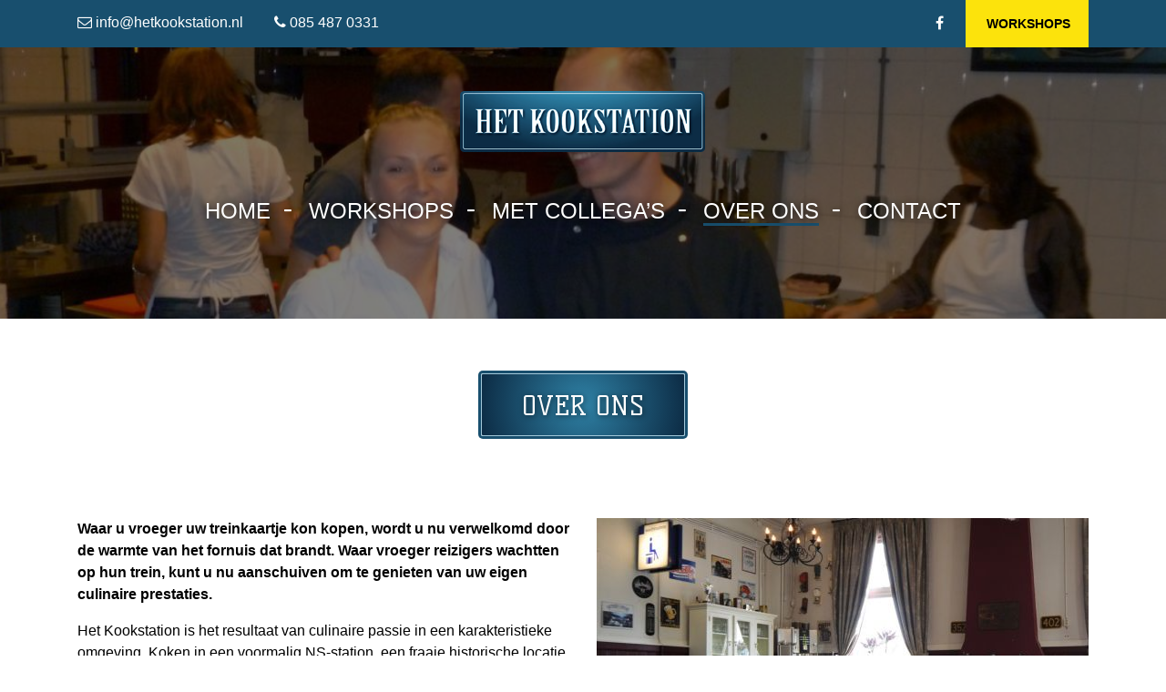

--- FILE ---
content_type: text/html; charset=UTF-8
request_url: https://www.hetkookstation.nl/over-ons/
body_size: 10093
content:
<!DOCTYPE html>
<html lang="en">
	<head>
		<meta charset="utf-8">
		<meta http-equiv="X-UA-Compatible" content="IE=edge">
		<meta name="viewport" content="width=device-width, initial-scale=1">

                <title>Over ons - Het Kookstation</title>

		<link href="//www.google-analytics.com" rel="dns-prefetch">
		<link href="https://www.hetkookstation.nl/wp-content/themes/jdv/img/icons/touch.png" rel="apple-touch-icon-precomposed">

		<meta name='robots' content='index, follow, max-image-preview:large, max-snippet:-1, max-video-preview:-1' />
	<style>img:is([sizes="auto" i], [sizes^="auto," i]) { contain-intrinsic-size: 3000px 1500px }</style>
	
	<!-- This site is optimized with the Yoast SEO plugin v26.4 - https://yoast.com/wordpress/plugins/seo/ -->
	<meta name="description" content="Culinaire passie in een karakteristieke omgeving. Kom koken in een voormalig NS-station, een fraaie historische locatie in het Groene Hart van Nederland." />
	<link rel="canonical" href="https://www.hetkookstation.nl/over-ons/" />
	<meta property="og:locale" content="nl_NL" />
	<meta property="og:type" content="article" />
	<meta property="og:title" content="Over ons - Het Kookstation" />
	<meta property="og:description" content="Culinaire passie in een karakteristieke omgeving. Kom koken in een voormalig NS-station, een fraaie historische locatie in het Groene Hart van Nederland." />
	<meta property="og:url" content="https://www.hetkookstation.nl/over-ons/" />
	<meta property="og:site_name" content="Het Kookstation" />
	<meta property="article:modified_time" content="2023-02-10T09:31:45+00:00" />
	<meta property="og:image" content="https://www.hetkookstation.nl/wp-content/uploads/2017/05/overons.jpg" />
	<meta property="og:image:width" content="1280" />
	<meta property="og:image:height" content="400" />
	<meta property="og:image:type" content="image/jpeg" />
	<meta name="twitter:card" content="summary_large_image" />
	<script type="application/ld+json" class="yoast-schema-graph">{"@context":"https://schema.org","@graph":[{"@type":"WebPage","@id":"https://www.hetkookstation.nl/over-ons/","url":"https://www.hetkookstation.nl/over-ons/","name":"Over ons - Het Kookstation","isPartOf":{"@id":"https://www.hetkookstation.nl/#website"},"primaryImageOfPage":{"@id":"https://www.hetkookstation.nl/over-ons/#primaryimage"},"image":{"@id":"https://www.hetkookstation.nl/over-ons/#primaryimage"},"thumbnailUrl":"https://www.hetkookstation.nl/wp-content/uploads/2017/05/overons.jpg","datePublished":"2017-05-24T07:05:47+00:00","dateModified":"2023-02-10T09:31:45+00:00","description":"Culinaire passie in een karakteristieke omgeving. Kom koken in een voormalig NS-station, een fraaie historische locatie in het Groene Hart van Nederland.","breadcrumb":{"@id":"https://www.hetkookstation.nl/over-ons/#breadcrumb"},"inLanguage":"nl-NL","potentialAction":[{"@type":"ReadAction","target":["https://www.hetkookstation.nl/over-ons/"]}]},{"@type":"ImageObject","inLanguage":"nl-NL","@id":"https://www.hetkookstation.nl/over-ons/#primaryimage","url":"https://www.hetkookstation.nl/wp-content/uploads/2017/05/overons.jpg","contentUrl":"https://www.hetkookstation.nl/wp-content/uploads/2017/05/overons.jpg","width":1280,"height":400},{"@type":"BreadcrumbList","@id":"https://www.hetkookstation.nl/over-ons/#breadcrumb","itemListElement":[{"@type":"ListItem","position":1,"name":"Home","item":"https://www.hetkookstation.nl/"},{"@type":"ListItem","position":2,"name":"Over ons"}]},{"@type":"WebSite","@id":"https://www.hetkookstation.nl/#website","url":"https://www.hetkookstation.nl/","name":"Het Kookstation","description":"Heerlijk genieten bij het Kookstation","publisher":{"@id":"https://www.hetkookstation.nl/#organization"},"potentialAction":[{"@type":"SearchAction","target":{"@type":"EntryPoint","urlTemplate":"https://www.hetkookstation.nl/?s={search_term_string}"},"query-input":{"@type":"PropertyValueSpecification","valueRequired":true,"valueName":"search_term_string"}}],"inLanguage":"nl-NL"},{"@type":"Organization","@id":"https://www.hetkookstation.nl/#organization","name":"Het Kookstation","url":"https://www.hetkookstation.nl/","logo":{"@type":"ImageObject","inLanguage":"nl-NL","@id":"https://www.hetkookstation.nl/#/schema/logo/image/","url":"https://www.hetkookstation.nl/wp-content/uploads/2017/05/logo-1.png","contentUrl":"https://www.hetkookstation.nl/wp-content/uploads/2017/05/logo-1.png","width":270,"height":67,"caption":"Het Kookstation"},"image":{"@id":"https://www.hetkookstation.nl/#/schema/logo/image/"}}]}</script>
	<!-- / Yoast SEO plugin. -->


<link rel='dns-prefetch' href='//cdnjs.cloudflare.com' />
<script type="text/javascript">
/* <![CDATA[ */
window._wpemojiSettings = {"baseUrl":"https:\/\/s.w.org\/images\/core\/emoji\/16.0.1\/72x72\/","ext":".png","svgUrl":"https:\/\/s.w.org\/images\/core\/emoji\/16.0.1\/svg\/","svgExt":".svg","source":{"concatemoji":"https:\/\/www.hetkookstation.nl\/wp-includes\/js\/wp-emoji-release.min.js?ver=6.8.3"}};
/*! This file is auto-generated */
!function(s,n){var o,i,e;function c(e){try{var t={supportTests:e,timestamp:(new Date).valueOf()};sessionStorage.setItem(o,JSON.stringify(t))}catch(e){}}function p(e,t,n){e.clearRect(0,0,e.canvas.width,e.canvas.height),e.fillText(t,0,0);var t=new Uint32Array(e.getImageData(0,0,e.canvas.width,e.canvas.height).data),a=(e.clearRect(0,0,e.canvas.width,e.canvas.height),e.fillText(n,0,0),new Uint32Array(e.getImageData(0,0,e.canvas.width,e.canvas.height).data));return t.every(function(e,t){return e===a[t]})}function u(e,t){e.clearRect(0,0,e.canvas.width,e.canvas.height),e.fillText(t,0,0);for(var n=e.getImageData(16,16,1,1),a=0;a<n.data.length;a++)if(0!==n.data[a])return!1;return!0}function f(e,t,n,a){switch(t){case"flag":return n(e,"\ud83c\udff3\ufe0f\u200d\u26a7\ufe0f","\ud83c\udff3\ufe0f\u200b\u26a7\ufe0f")?!1:!n(e,"\ud83c\udde8\ud83c\uddf6","\ud83c\udde8\u200b\ud83c\uddf6")&&!n(e,"\ud83c\udff4\udb40\udc67\udb40\udc62\udb40\udc65\udb40\udc6e\udb40\udc67\udb40\udc7f","\ud83c\udff4\u200b\udb40\udc67\u200b\udb40\udc62\u200b\udb40\udc65\u200b\udb40\udc6e\u200b\udb40\udc67\u200b\udb40\udc7f");case"emoji":return!a(e,"\ud83e\udedf")}return!1}function g(e,t,n,a){var r="undefined"!=typeof WorkerGlobalScope&&self instanceof WorkerGlobalScope?new OffscreenCanvas(300,150):s.createElement("canvas"),o=r.getContext("2d",{willReadFrequently:!0}),i=(o.textBaseline="top",o.font="600 32px Arial",{});return e.forEach(function(e){i[e]=t(o,e,n,a)}),i}function t(e){var t=s.createElement("script");t.src=e,t.defer=!0,s.head.appendChild(t)}"undefined"!=typeof Promise&&(o="wpEmojiSettingsSupports",i=["flag","emoji"],n.supports={everything:!0,everythingExceptFlag:!0},e=new Promise(function(e){s.addEventListener("DOMContentLoaded",e,{once:!0})}),new Promise(function(t){var n=function(){try{var e=JSON.parse(sessionStorage.getItem(o));if("object"==typeof e&&"number"==typeof e.timestamp&&(new Date).valueOf()<e.timestamp+604800&&"object"==typeof e.supportTests)return e.supportTests}catch(e){}return null}();if(!n){if("undefined"!=typeof Worker&&"undefined"!=typeof OffscreenCanvas&&"undefined"!=typeof URL&&URL.createObjectURL&&"undefined"!=typeof Blob)try{var e="postMessage("+g.toString()+"("+[JSON.stringify(i),f.toString(),p.toString(),u.toString()].join(",")+"));",a=new Blob([e],{type:"text/javascript"}),r=new Worker(URL.createObjectURL(a),{name:"wpTestEmojiSupports"});return void(r.onmessage=function(e){c(n=e.data),r.terminate(),t(n)})}catch(e){}c(n=g(i,f,p,u))}t(n)}).then(function(e){for(var t in e)n.supports[t]=e[t],n.supports.everything=n.supports.everything&&n.supports[t],"flag"!==t&&(n.supports.everythingExceptFlag=n.supports.everythingExceptFlag&&n.supports[t]);n.supports.everythingExceptFlag=n.supports.everythingExceptFlag&&!n.supports.flag,n.DOMReady=!1,n.readyCallback=function(){n.DOMReady=!0}}).then(function(){return e}).then(function(){var e;n.supports.everything||(n.readyCallback(),(e=n.source||{}).concatemoji?t(e.concatemoji):e.wpemoji&&e.twemoji&&(t(e.twemoji),t(e.wpemoji)))}))}((window,document),window._wpemojiSettings);
/* ]]> */
</script>
<style id='wp-emoji-styles-inline-css' type='text/css'>

	img.wp-smiley, img.emoji {
		display: inline !important;
		border: none !important;
		box-shadow: none !important;
		height: 1em !important;
		width: 1em !important;
		margin: 0 0.07em !important;
		vertical-align: -0.1em !important;
		background: none !important;
		padding: 0 !important;
	}
</style>
<link rel='stylesheet' id='wp-block-library-css' href='https://www.hetkookstation.nl/wp-includes/css/dist/block-library/style.min.css?ver=6.8.3' type='text/css' media='all' />
<style id='classic-theme-styles-inline-css' type='text/css'>
/*! This file is auto-generated */
.wp-block-button__link{color:#fff;background-color:#32373c;border-radius:9999px;box-shadow:none;text-decoration:none;padding:calc(.667em + 2px) calc(1.333em + 2px);font-size:1.125em}.wp-block-file__button{background:#32373c;color:#fff;text-decoration:none}
</style>
<style id='global-styles-inline-css' type='text/css'>
:root{--wp--preset--aspect-ratio--square: 1;--wp--preset--aspect-ratio--4-3: 4/3;--wp--preset--aspect-ratio--3-4: 3/4;--wp--preset--aspect-ratio--3-2: 3/2;--wp--preset--aspect-ratio--2-3: 2/3;--wp--preset--aspect-ratio--16-9: 16/9;--wp--preset--aspect-ratio--9-16: 9/16;--wp--preset--color--black: #000000;--wp--preset--color--cyan-bluish-gray: #abb8c3;--wp--preset--color--white: #ffffff;--wp--preset--color--pale-pink: #f78da7;--wp--preset--color--vivid-red: #cf2e2e;--wp--preset--color--luminous-vivid-orange: #ff6900;--wp--preset--color--luminous-vivid-amber: #fcb900;--wp--preset--color--light-green-cyan: #7bdcb5;--wp--preset--color--vivid-green-cyan: #00d084;--wp--preset--color--pale-cyan-blue: #8ed1fc;--wp--preset--color--vivid-cyan-blue: #0693e3;--wp--preset--color--vivid-purple: #9b51e0;--wp--preset--gradient--vivid-cyan-blue-to-vivid-purple: linear-gradient(135deg,rgba(6,147,227,1) 0%,rgb(155,81,224) 100%);--wp--preset--gradient--light-green-cyan-to-vivid-green-cyan: linear-gradient(135deg,rgb(122,220,180) 0%,rgb(0,208,130) 100%);--wp--preset--gradient--luminous-vivid-amber-to-luminous-vivid-orange: linear-gradient(135deg,rgba(252,185,0,1) 0%,rgba(255,105,0,1) 100%);--wp--preset--gradient--luminous-vivid-orange-to-vivid-red: linear-gradient(135deg,rgba(255,105,0,1) 0%,rgb(207,46,46) 100%);--wp--preset--gradient--very-light-gray-to-cyan-bluish-gray: linear-gradient(135deg,rgb(238,238,238) 0%,rgb(169,184,195) 100%);--wp--preset--gradient--cool-to-warm-spectrum: linear-gradient(135deg,rgb(74,234,220) 0%,rgb(151,120,209) 20%,rgb(207,42,186) 40%,rgb(238,44,130) 60%,rgb(251,105,98) 80%,rgb(254,248,76) 100%);--wp--preset--gradient--blush-light-purple: linear-gradient(135deg,rgb(255,206,236) 0%,rgb(152,150,240) 100%);--wp--preset--gradient--blush-bordeaux: linear-gradient(135deg,rgb(254,205,165) 0%,rgb(254,45,45) 50%,rgb(107,0,62) 100%);--wp--preset--gradient--luminous-dusk: linear-gradient(135deg,rgb(255,203,112) 0%,rgb(199,81,192) 50%,rgb(65,88,208) 100%);--wp--preset--gradient--pale-ocean: linear-gradient(135deg,rgb(255,245,203) 0%,rgb(182,227,212) 50%,rgb(51,167,181) 100%);--wp--preset--gradient--electric-grass: linear-gradient(135deg,rgb(202,248,128) 0%,rgb(113,206,126) 100%);--wp--preset--gradient--midnight: linear-gradient(135deg,rgb(2,3,129) 0%,rgb(40,116,252) 100%);--wp--preset--font-size--small: 13px;--wp--preset--font-size--medium: 20px;--wp--preset--font-size--large: 36px;--wp--preset--font-size--x-large: 42px;--wp--preset--spacing--20: 0.44rem;--wp--preset--spacing--30: 0.67rem;--wp--preset--spacing--40: 1rem;--wp--preset--spacing--50: 1.5rem;--wp--preset--spacing--60: 2.25rem;--wp--preset--spacing--70: 3.38rem;--wp--preset--spacing--80: 5.06rem;--wp--preset--shadow--natural: 6px 6px 9px rgba(0, 0, 0, 0.2);--wp--preset--shadow--deep: 12px 12px 50px rgba(0, 0, 0, 0.4);--wp--preset--shadow--sharp: 6px 6px 0px rgba(0, 0, 0, 0.2);--wp--preset--shadow--outlined: 6px 6px 0px -3px rgba(255, 255, 255, 1), 6px 6px rgba(0, 0, 0, 1);--wp--preset--shadow--crisp: 6px 6px 0px rgba(0, 0, 0, 1);}:where(.is-layout-flex){gap: 0.5em;}:where(.is-layout-grid){gap: 0.5em;}body .is-layout-flex{display: flex;}.is-layout-flex{flex-wrap: wrap;align-items: center;}.is-layout-flex > :is(*, div){margin: 0;}body .is-layout-grid{display: grid;}.is-layout-grid > :is(*, div){margin: 0;}:where(.wp-block-columns.is-layout-flex){gap: 2em;}:where(.wp-block-columns.is-layout-grid){gap: 2em;}:where(.wp-block-post-template.is-layout-flex){gap: 1.25em;}:where(.wp-block-post-template.is-layout-grid){gap: 1.25em;}.has-black-color{color: var(--wp--preset--color--black) !important;}.has-cyan-bluish-gray-color{color: var(--wp--preset--color--cyan-bluish-gray) !important;}.has-white-color{color: var(--wp--preset--color--white) !important;}.has-pale-pink-color{color: var(--wp--preset--color--pale-pink) !important;}.has-vivid-red-color{color: var(--wp--preset--color--vivid-red) !important;}.has-luminous-vivid-orange-color{color: var(--wp--preset--color--luminous-vivid-orange) !important;}.has-luminous-vivid-amber-color{color: var(--wp--preset--color--luminous-vivid-amber) !important;}.has-light-green-cyan-color{color: var(--wp--preset--color--light-green-cyan) !important;}.has-vivid-green-cyan-color{color: var(--wp--preset--color--vivid-green-cyan) !important;}.has-pale-cyan-blue-color{color: var(--wp--preset--color--pale-cyan-blue) !important;}.has-vivid-cyan-blue-color{color: var(--wp--preset--color--vivid-cyan-blue) !important;}.has-vivid-purple-color{color: var(--wp--preset--color--vivid-purple) !important;}.has-black-background-color{background-color: var(--wp--preset--color--black) !important;}.has-cyan-bluish-gray-background-color{background-color: var(--wp--preset--color--cyan-bluish-gray) !important;}.has-white-background-color{background-color: var(--wp--preset--color--white) !important;}.has-pale-pink-background-color{background-color: var(--wp--preset--color--pale-pink) !important;}.has-vivid-red-background-color{background-color: var(--wp--preset--color--vivid-red) !important;}.has-luminous-vivid-orange-background-color{background-color: var(--wp--preset--color--luminous-vivid-orange) !important;}.has-luminous-vivid-amber-background-color{background-color: var(--wp--preset--color--luminous-vivid-amber) !important;}.has-light-green-cyan-background-color{background-color: var(--wp--preset--color--light-green-cyan) !important;}.has-vivid-green-cyan-background-color{background-color: var(--wp--preset--color--vivid-green-cyan) !important;}.has-pale-cyan-blue-background-color{background-color: var(--wp--preset--color--pale-cyan-blue) !important;}.has-vivid-cyan-blue-background-color{background-color: var(--wp--preset--color--vivid-cyan-blue) !important;}.has-vivid-purple-background-color{background-color: var(--wp--preset--color--vivid-purple) !important;}.has-black-border-color{border-color: var(--wp--preset--color--black) !important;}.has-cyan-bluish-gray-border-color{border-color: var(--wp--preset--color--cyan-bluish-gray) !important;}.has-white-border-color{border-color: var(--wp--preset--color--white) !important;}.has-pale-pink-border-color{border-color: var(--wp--preset--color--pale-pink) !important;}.has-vivid-red-border-color{border-color: var(--wp--preset--color--vivid-red) !important;}.has-luminous-vivid-orange-border-color{border-color: var(--wp--preset--color--luminous-vivid-orange) !important;}.has-luminous-vivid-amber-border-color{border-color: var(--wp--preset--color--luminous-vivid-amber) !important;}.has-light-green-cyan-border-color{border-color: var(--wp--preset--color--light-green-cyan) !important;}.has-vivid-green-cyan-border-color{border-color: var(--wp--preset--color--vivid-green-cyan) !important;}.has-pale-cyan-blue-border-color{border-color: var(--wp--preset--color--pale-cyan-blue) !important;}.has-vivid-cyan-blue-border-color{border-color: var(--wp--preset--color--vivid-cyan-blue) !important;}.has-vivid-purple-border-color{border-color: var(--wp--preset--color--vivid-purple) !important;}.has-vivid-cyan-blue-to-vivid-purple-gradient-background{background: var(--wp--preset--gradient--vivid-cyan-blue-to-vivid-purple) !important;}.has-light-green-cyan-to-vivid-green-cyan-gradient-background{background: var(--wp--preset--gradient--light-green-cyan-to-vivid-green-cyan) !important;}.has-luminous-vivid-amber-to-luminous-vivid-orange-gradient-background{background: var(--wp--preset--gradient--luminous-vivid-amber-to-luminous-vivid-orange) !important;}.has-luminous-vivid-orange-to-vivid-red-gradient-background{background: var(--wp--preset--gradient--luminous-vivid-orange-to-vivid-red) !important;}.has-very-light-gray-to-cyan-bluish-gray-gradient-background{background: var(--wp--preset--gradient--very-light-gray-to-cyan-bluish-gray) !important;}.has-cool-to-warm-spectrum-gradient-background{background: var(--wp--preset--gradient--cool-to-warm-spectrum) !important;}.has-blush-light-purple-gradient-background{background: var(--wp--preset--gradient--blush-light-purple) !important;}.has-blush-bordeaux-gradient-background{background: var(--wp--preset--gradient--blush-bordeaux) !important;}.has-luminous-dusk-gradient-background{background: var(--wp--preset--gradient--luminous-dusk) !important;}.has-pale-ocean-gradient-background{background: var(--wp--preset--gradient--pale-ocean) !important;}.has-electric-grass-gradient-background{background: var(--wp--preset--gradient--electric-grass) !important;}.has-midnight-gradient-background{background: var(--wp--preset--gradient--midnight) !important;}.has-small-font-size{font-size: var(--wp--preset--font-size--small) !important;}.has-medium-font-size{font-size: var(--wp--preset--font-size--medium) !important;}.has-large-font-size{font-size: var(--wp--preset--font-size--large) !important;}.has-x-large-font-size{font-size: var(--wp--preset--font-size--x-large) !important;}
:where(.wp-block-post-template.is-layout-flex){gap: 1.25em;}:where(.wp-block-post-template.is-layout-grid){gap: 1.25em;}
:where(.wp-block-columns.is-layout-flex){gap: 2em;}:where(.wp-block-columns.is-layout-grid){gap: 2em;}
:root :where(.wp-block-pullquote){font-size: 1.5em;line-height: 1.6;}
</style>
<link rel='stylesheet' id='bootstrap-css' href='https://www.hetkookstation.nl/wp-content/themes/jdv/lib/bootstrap/css/bootstrap.min.css?ver=1.0.0' type='text/css' media='all' />
<link rel='stylesheet' id='margins-css' href='https://www.hetkookstation.nl/wp-content/themes/jdv/css/margins_paddings.css?ver=1.0.0' type='text/css' media='all' />
<link rel='stylesheet' id='font-awesome-css' href='https://www.hetkookstation.nl/wp-content/themes/jdv/lib/font-awesome/css/font-awesome.min.css?ver=1.0.0' type='text/css' media='all' />
<link rel='stylesheet' id='global-css' href='https://www.hetkookstation.nl/wp-content/themes/jdv/css/tmp/global.css?ver=1.0.0' type='text/css' media='all' />
<link rel='stylesheet' id='menu-css' href='https://www.hetkookstation.nl/wp-content/themes/jdv/css/jquery.mmenu.css?ver=1.0.0' type='text/css' media='all' />
<script type="text/javascript" src="https://www.hetkookstation.nl/wp-includes/js/jquery/jquery.min.js?ver=3.7.1" id="jquery-core-js"></script>
<script type="text/javascript" src="https://www.hetkookstation.nl/wp-includes/js/jquery/jquery-migrate.min.js?ver=3.4.1" id="jquery-migrate-js"></script>
<link rel="https://api.w.org/" href="https://www.hetkookstation.nl/wp-json/" /><link rel="alternate" title="JSON" type="application/json" href="https://www.hetkookstation.nl/wp-json/wp/v2/pages/629" /><link rel="EditURI" type="application/rsd+xml" title="RSD" href="https://www.hetkookstation.nl/xmlrpc.php?rsd" />
<link rel='shortlink' href='https://www.hetkookstation.nl/?p=629' />
<link rel="alternate" title="oEmbed (JSON)" type="application/json+oembed" href="https://www.hetkookstation.nl/wp-json/oembed/1.0/embed?url=https%3A%2F%2Fwww.hetkookstation.nl%2Fover-ons%2F" />
<link rel="alternate" title="oEmbed (XML)" type="text/xml+oembed" href="https://www.hetkookstation.nl/wp-json/oembed/1.0/embed?url=https%3A%2F%2Fwww.hetkookstation.nl%2Fover-ons%2F&#038;format=xml" />
		<style type="text/css" id="wp-custom-css">
			.widget_text h3{
	color:#ffffff!important;
	text-shadow:1px 1px 2px rgba(0,0,0,0.5)
}
.widget_nav_menu h3 {
	color:#ffffff!important;
	text-shadow:1px 1px 2px rgba(0,0,0,0.5)
}
.widget_custom_widget_contact h3{
color:#ffffff!important;
	text-shadow:1px 1px 2px rgba(0,0,0,0.5)}

#heroimage {
	    height: 70vh
}

.main-menu ul li {
	text-shadow:1px 1px 8px rgba(0,0,0,0.7)
}
.het-kookstation h2 {
	    padding: 20px 34px 17px;
	background: rgb(47,129,165);
background: radial-gradient(circle, rgba(47,129,165,1) 0%, rgba(12,43,68,1) 100%);
	border: 1px solid #a3c8d9;
		text-shadow:1px 1px 6px rgba(0,0,0,0.6);
		font-size:1.8rem;
}

.het-kookstation h1 {
	    padding: 20px 44px 17px;
	background: rgb(47,129,165);
background: radial-gradient(circle, rgba(47,129,165,1) 0%, rgba(12,43,68,1) 100%);
	border: 1px solid #a3c8d9;
	font-size:1.8rem;
	font-family: 'Kelly Slab', sans-serif;
	text-shadow:1px 1px 6px rgba(0,0,0,0.6)
}

.caption h2 {
	text-shadow:none;
}

.paralaxBox a:link {
	color:#fce30c;
	text-shadow:1px 1px 5px rgba(0,0,0,0.6);
}

.Bttn a:link {
	color:rgb(47,129,165);
	text-shadow:none;
}		</style>
				
		<!-- HTML5 shim and Respond.js for IE8 support of HTML5 elements and media queries -->
		<!-- WARNING: Respond.js doesn't work if you view the page via file:// -->
		<!--[if lt IE 9]>
		<script src="https://oss.maxcdn.com/html5shiv/3.7.2/html5shiv.min.js"></script>
		<script src="https://oss.maxcdn.com/respond/1.4.2/respond.min.js"></script>
		<![endif]-->
		
	</head>
	<body class="wp-singular page-template-default page page-id-629 wp-theme-jdv het-kookstation over-ons">
              

       <!-- / header \ -->
       <div data-toggle="sticky-onscroll" data-spy="scroll" data-offset="200">
        <div class="container-fluid topheaderCntr">
                <div class="container">
                    <div class="row">
                    <div class="topHeaderBlock col-md-6 col-6 left">
                        <div class="top-mail">
                            <ul class="top-mail">
                                <li><a href="#nav" class="mobile-menu-toggle"><span></span></a></li>
                                <li><a href="mailto:info@hetkookstation.nl"><span class="fa fa-envelope-o"></span> <span class="tekst">info@hetkookstation.nl</span></a></li>
                            </ul>
                        </div>
                        <div class="top-phone">
                            <ul class="top-phone">
                                <li><a href="tel:0854870331"><span class="fa fa-phone"></span> <span class="tekst">085 487 0331</span></a></li>
                            </ul>
                        </div>	
                    </div>
                    <div  class="topHeaderBlock col-md-6 col-6 text-right">
                        <div class="top-social">
                             <ul>
                            
                            <li><a target="_blank" href="https://www.facebook.com/hetkookstation.nl/" class=" fa fa-facebook"></a></li>

                                                        </ul>
                        </div>
                        
                        <div class="top-menu">  

                            <ul id="menu-topmenu" class="menu"><li id="menu-item-334" class="menu-item menu-item-type-post_type menu-item-object-page menu-item-334"><a title="Workshops" href="https://www.hetkookstation.nl/workshop/">Workshops</a></li>
</ul>
                        </div>
                    </div>
                    </div>
                </div>
        </div>
        </div>
   
               
        <div class="headerImage container-fluid headerCntr" style="background-image: url(https://www.hetkookstation.nl/wp-content/uploads/2017/05/overons-1280x300.jpg);" >
            <div class="container logo-menu">
                <div class="row">
                    <div class="top-logo">
                                                <a href="https://www.hetkookstation.nl"><img src="https://www.hetkookstation.nl/wp-content/uploads/2017/05/logo-1.png"  alt=""></a>
                    </div>
                    <div class="hoofd-menu text-center mt-30">
                        <div data-toggle="sticky-onscroll" data-spy="scroll" data-offset="200">
                        <nav id="nav" class="main-menu">
                            <ul id="menu-hoofdmenu" class="nav navbar-nav"><li id="menu-item-153" class="menu-home menu-item menu-item-type-post_type menu-item-object-page menu-item-home menu-item-153"><a title="Home" href="https://www.hetkookstation.nl/">Home</a></li>
<li id="menu-item-336" class="menu-item menu-item-type-post_type menu-item-object-page menu-item-336"><a title="Workshops" href="https://www.hetkookstation.nl/workshop/">Workshops</a></li>
<li id="menu-item-337" class="menu-item menu-item-type-post_type menu-item-object-page menu-item-337"><a title="Met Collega&#039;s" href="https://www.hetkookstation.nl/bedrijven/">Met Collega&#8217;s</a></li>
<li id="menu-item-632" class="menu-item menu-item-type-post_type menu-item-object-page current-menu-item page_item page-item-629 current_page_item menu-item-632 active"><a title="Over ons" href="https://www.hetkookstation.nl/over-ons/">Over ons</a></li>
<li id="menu-item-338" class="menu-item menu-item-type-post_type menu-item-object-page menu-item-338"><a title="Contact" href="https://www.hetkookstation.nl/contact/">Contact</a></li>
</ul>                        </nav>
                        </div>
                    </div>
                </div>
            </div>
            <div class="headerImage-overlay"></div>
        </div>
                <!-- \ header / -->


        <!-- / content \ -->
        <div class="container mt-60 ">
            <div class="text-center">
                <h1>Over ons</h1>
            </div>
            
            
        </div> 
            <style type="text/css">

.acf-map {
	width: 100%;
	height: 400px;
	border: #ccc solid 1px;
	margin: 20px 0;
}

/* fixes potential theme css conflict */
.acf-map img {
   max-width: inherit !important;
}

</style>
<script src="https://maps.googleapis.com/maps/api/js?key=AIzaSyBaB0ilhTEtn7l43kEdJFiUzNQTrBm0Lbk"></script>
<script type="text/javascript">
(function($) {

/*
*  new_map
*
*  This function will render a Google Map onto the selected jQuery element
*
*  @type	function
*  @date	8/11/2013
*  @since	4.3.0
*
*  @param	$el (jQuery element)
*  @return	n/a
*/

function new_map( $el ) {
	
	// var
	var $markers = $el.find('.marker');
	
	
	// vars
	var args = {
		zoom		: 16,
		center		: new google.maps.LatLng(0, 0),
		mapTypeId	: google.maps.MapTypeId.ROADMAP
	};
	
	
	// create map	        	
	var map = new google.maps.Map( $el[0], args);
	
	
	// add a markers reference
	map.markers = [];
	
	
	// add markers
	$markers.each(function(){
		
    	add_marker( $(this), map );
		
	});
	
	
	// center map
	center_map( map );
	
	
	// return
	return map;
	
}

/*
*  add_marker
*
*  This function will add a marker to the selected Google Map
*
*  @type	function
*  @date	8/11/2013
*  @since	4.3.0
*
*  @param	$marker (jQuery element)
*  @param	map (Google Map object)
*  @return	n/a
*/

function add_marker( $marker, map ) {

	// var
	var latlng = new google.maps.LatLng( $marker.attr('data-lat'), $marker.attr('data-lng') );

	// create marker
	var marker = new google.maps.Marker({
		position	: latlng,
		map			: map
	});

	// add to array
	map.markers.push( marker );

	// if marker contains HTML, add it to an infoWindow
	if( $marker.html() )
	{
		// create info window
		var infowindow = new google.maps.InfoWindow({
			content		: $marker.html()
		});

		// show info window when marker is clicked
		google.maps.event.addListener(marker, 'click', function() {

			infowindow.open( map, marker );

		});
	}

}

/*
*  center_map
*
*  This function will center the map, showing all markers attached to this map
*
*  @type	function
*  @date	8/11/2013
*  @since	4.3.0
*
*  @param	map (Google Map object)
*  @return	n/a
*/

function center_map( map ) {

	// vars
	var bounds = new google.maps.LatLngBounds();

	// loop through all markers and create bounds
	$.each( map.markers, function( i, marker ){

		var latlng = new google.maps.LatLng( marker.position.lat(), marker.position.lng() );

		bounds.extend( latlng );

	});

	// only 1 marker?
	if( map.markers.length == 1 )
	{
		// set center of map
	    map.setCenter( bounds.getCenter() );
	    map.setZoom( 16 );
	}
	else
	{
		// fit to bounds
		map.fitBounds( bounds );
	}

}

/*
*  document ready
*
*  This function will render each map when the document is ready (page has loaded)
*
*  @type	function
*  @date	8/11/2013
*  @since	5.0.0
*
*  @param	n/a
*  @return	n/a
*/
// global var
var map = null;

$(document).ready(function(){

	$('.acf-map').each(function(){

		// create map
		map = new_map( $(this) );

	});

});

})(jQuery);
</script>

            
            <!-- start tekst + beeld blok -->
            <div class="container-fluid pt-60 pb-60 wit">
                <div class="row">
                    <div class="container about">
                        <div class="row">
                            <div class="col-sm-12 contentCntr">
                                <a name=""></a> 
                                                                <div class="tekstCntr">
                                    <div class="row">
                                        <div class="col-lg-6 col-md-12 tekstBox">
                                            <p><strong>Waar u vroeger uw treinkaartje kon kopen, wordt u nu verwelkomd door de warmte van het fornuis dat brandt. Waar vroeger reizigers wachtten op hun trein, kunt u nu aanschuiven om te genieten van uw eigen culinaire prestaties.</strong></p>
<p>Het Kookstation is het resultaat van culinaire passie in een karakteristieke omgeving. Koken in een voormalig NS-station, een fraaie historische locatie in Bodegraven in het Groene Hart van Nederland.</p>
<p>In dit monumentale gebouw (uit 1894) komen actief koken en genieten samen. Hier bereidt u uw eigen lunch of diner onder begeleiding van een professionele kok. Individueel of samen met vrienden, familie, collega’s of klanten. Tot maximaal 90 personen.</p>
<p>Chefkok en eigenaar Jurgen de Vries zwaait de garde in de keuken. Op inspirerende wijze neemt hij u en uw gasten mee op ontdekkingstocht. Van <em>high tea</em> tot wijn-spijscombinaties. Van stamppot tot tapas. Het samenwerken in de keuken schept een band. En het samen genieten van gerechten leidt tot mooie gesprekken aan tafel.</p>
                                        </div>
                                        <div class="col-lg-6 col-md-12 tekstBox">
                                                                                        <img class="img-fluid" src="https://www.hetkookstation.nl/wp-content/uploads/2018/03/algemene-indruk-540x400.jpg" alt="" />
                                        </div>
                                    </div>
                                </div>
                            </div>
                        </div>
                    </div>
                </div>
            </div>
            <!-- einde tekst + beeld blok -->

        
            <!-- start tekst + video blok -->
            <div class="container-fluid pt-60 pb-60 ">
                <div class="row">
                    <div class="container about">
                        <div class="row">
                            <div class="col-sm-12 contentCntr">
                                <a name=""></a> 
                                                                <div class="tekstCntr">
                                    <div class="row">
                                        <div class="col-lg-6 col-md-12 tekstBox">
                                            <h2>Unieke ambiance</h2>
<ul>
<li>sfeervol en authentiek</li>
<li>ongedwongen en informeel</li>
<li>professioneel en persoonlijk</li>
<li>centraal gelegen</li>
<li>gratis voldoende parkeerruimte</li>
<li>bus en trein voor de deur</li>
<li>passie voor producten</li>
<li>ongekunstelde bereiding</li>
<li>liefde voor het koken</li>
<li>alle mogelijke thema&#8217;s</li>
<li>biologische workshops</li>
<li>maatwerk</li>
</ul>
                                        </div>
                                        <div class="col-lg-6 col-md-12 tekstBox">
                                            <p>Meer informatie of reserveren, bel of mail<br />
Telefoon: <a href="tel:0172618648">085-4870331</a><br />
Mail: <a href="mailto:info@hetkookstation.nl">info@hetkookstation.nl</a></p>
                                        </div>
                                    </div>
                                </div>
                            </div>
                        </div>
                    </div>
                </div>
            </div>
            <!-- einde tekst + video blok -->

        

        <!-- \ content / -->
               
    
            
        <!-- / footer \ -->
        <div class="container-fluid footer-skyline mt-30">
            <div class="footerimage">
                <img src="https://www.hetkookstation.nl/wp-content/themes/jdv/images/footer-skyline.svg"/>
            </div>
            <div class="container footerCntr pt-60 pb-60">
                <div class="row">
                    
                    <div class="col-md-4">
                        <div id="text-3" class="widget_text"><h3>Over Het Kookstation</h3>			<div class="textwidget">Het Kookstation is het resultaat van culinaire passie in een karakteristieke omgeving. Koken in een voormalig NS-station, een fraaie historische locatie in Bodegraven in het Groene Hart van Nederland. 
</div>
		</div>                    </div>
                    <div class="col-md-2">
                        <div id="nav_menu-2" class="widget_nav_menu"><h3>Menu</h3><div class="menu-footermenu-container"><ul id="menu-footermenu" class="menu"><li id="menu-item-129" class="menu-item menu-item-type-post_type menu-item-object-page menu-item-home menu-item-129"><a href="https://www.hetkookstation.nl/">Home</a></li>
<li id="menu-item-1355" class="menu-item menu-item-type-post_type menu-item-object-page menu-item-1355"><a href="https://www.hetkookstation.nl/workshop/">Workshops</a></li>
<li id="menu-item-1358" class="menu-item menu-item-type-post_type menu-item-object-page menu-item-1358"><a href="https://www.hetkookstation.nl/bedrijven/">Met Collega&#8217;s</a></li>
<li id="menu-item-1361" class="menu-item menu-item-type-post_type menu-item-object-page current-menu-item page_item page-item-629 current_page_item menu-item-1361"><a href="https://www.hetkookstation.nl/over-ons/" aria-current="page">Over ons</a></li>
<li id="menu-item-1356" class="menu-item menu-item-type-post_type menu-item-object-page menu-item-1356"><a href="https://www.hetkookstation.nl/crkbo/">CRKBO</a></li>
<li id="menu-item-128" class="menu-item menu-item-type-post_type menu-item-object-page menu-item-128"><a href="https://www.hetkookstation.nl/contact/">Contact</a></li>
<li id="menu-item-1357" class="menu-item menu-item-type-post_type menu-item-object-page menu-item-1357"><a href="https://www.hetkookstation.nl/algemene-voorwaarden/">Algemene voorwaarden</a></li>
</ul></div></div>                    </div>
                    <div class="col-md-2">
                        <div id="custom_html-2" class="widget_text widget_custom_html"><div class="textwidget custom-html-widget"><div style="margin: 0 -15px;">
<!-- /////////// BEGIN WIDGET CODE /////////// -->
<script language="javascript">
var url = 'https://beheer.feedbackcompany.nl/widget/49218.html';
document.write(unescape("%3Ciframe scrolling='no' frameborder='0' height='180' width='190' style='display:none;' id='tfcwidget' src='"+ url +"' %3E%3C/iframe%3E"));
</script>
<img src='https://beoordelingen.feedbackcompany.nl/widget/img/spacer.gif' style='display:none;' onload='document.getElementById("tfcwidget").style.display="block";' alt='Spacer'>
<!--  /////////// EIND WIDGET CODE /////////// -->
</div></div></div>                    </div>
                    <div class="col-md-4">
                        <div id="custom_widget_contact-2" class="widget_custom_widget_contact"><h3>Contactgegevens</h3>
        <div class="adressBox">
            <ul class="ml-45">
                <li>Stationsplein 1</li>
                <li>2411 EH Bodegraven</li>
            </ul>
        </div>
            <div class="gegevensBox mb-30 ">
                <ul class="ml-45">
            <li class="mail">
                <a href="mailto:info@hetkookstation.nl">info@hetkookstation.nl</a>
            </li>
            <li class="phone">
                <a href="tel:085 487 0331">085 487 0331</a>
            </li>
            </ul>
            </div>
        <div class="footer-social mt-30">
            <ul class="bottom-social class="ml-45"><li><a target="_blank" href="https://www.facebook.com/hetkookstation.nl/" class=" fa fa-facebook"></a></li>
            </ul>
        </div></div>                    </div>
                </div>
            </div>
        </div>
        <!-- / footer \ -->

        <!-- / copyright \ -->
        <div class="container-fluid copyrightCntr">
            <div class="container text-center">
               &copy; 2025 Het Kookstation • alle rechten voorbehouden • Realisatie: <a href="http://www.comm-on.nu">Comm.On</a>  •  <a href="/cookiebeleid">Cookiebeleid</a> 
            </div>
        </div>
        <!-- \ copyright / -->
				
		<script type="speculationrules">
{"prefetch":[{"source":"document","where":{"and":[{"href_matches":"\/*"},{"not":{"href_matches":["\/wp-*.php","\/wp-admin\/*","\/wp-content\/uploads\/*","\/wp-content\/*","\/wp-content\/plugins\/*","\/wp-content\/themes\/jdv\/*","\/*\\?(.+)"]}},{"not":{"selector_matches":"a[rel~=\"nofollow\"]"}},{"not":{"selector_matches":".no-prefetch, .no-prefetch a"}}]},"eagerness":"conservative"}]}
</script>
<script type="text/javascript" src="https://cdnjs.cloudflare.com/ajax/libs/tether/1.4.0/js/tether.min.js?ver=1.0.0" id="tether-js"></script>
<script type="text/javascript" src="https://www.hetkookstation.nl/wp-content/themes/jdv/lib/bootstrap/js/bootstrap.min.js?ver=1.0.0" id="bootstrap-js"></script>
<script type="text/javascript" src="https://www.hetkookstation.nl/wp-content/themes/jdv/js/jquery.jscroll.min.js?ver=1.0.0" id="jscroll-js"></script>
<script type="text/javascript" src="https://www.hetkookstation.nl/wp-content/themes/jdv/js/jquery.mmenu.js?ver=1.0.0" id="mmenu-js"></script>
<script type="text/javascript" src="https://www.hetkookstation.nl/wp-content/themes/jdv/js/jquery.enllax.js?ver=1.0.0" id="enllax-js"></script>
<script type="text/javascript" src="https://www.hetkookstation.nl/wp-content/themes/jdv/js/jquery-ui.min.js?ver=1.0.0" id="jquery-ui-js"></script>
<script type="text/javascript" src="https://www.hetkookstation.nl/wp-content/themes/jdv/js/global.js?ver=1.0.0" id="global-js"></script>
        
        
                                

		<!-- analytics -->
                
		<script>
		(function(f,i,r,e,s,h,l){i['GoogleAnalyticsObject']=s;f[s]=f[s]||function(){
		(f[s].q=f[s].q||[]).push(arguments)},f[s].l=1*new Date();h=i.createElement(r),
		l=i.getElementsByTagName(r)[0];h.async=1;h.src=e;l.parentNode.insertBefore(h,l)
		})(window,document,'script','//www.google-analytics.com/analytics.js','ga');
		ga('create', 'UA-26244306-29', 'auto');
		ga('send', 'pageview');
		</script>
                
                <!-- Leadinfo tracking code --> 
                <script> (function(l,e,a,d,i,n,f,o){if(!l[i]){l.GlobalLeadinfoNamespace=l.GlobalLeadinfoNamespace||[]; l.GlobalLeadinfoNamespace.push(i);l[i]=function(){(l[i].q=l[i].q||[]).push(arguments)};l[i].t=l[i].t||n; l[i].q=l[i].q||[];o=e.createElement(a);f=e.getElementsByTagName(a)[0];o.async=1;o.src=d;f.parentNode.insertBefore(o,f);} }(window,document,"script","https://cdn.leadinfo.net/ping.js","leadinfo","LI-5BADF8EA3104D")); </script>
                
                <script type="text/javascript">
_linkedin_data_partner_id = "82807";
</script><script type="text/javascript">
(function(){var s = document.getElementsByTagName("script")[0];
var b = document.createElement("script");
b.type = "text/javascript";b.async = true;
b.src = "https://snap.licdn.com/li.lms-analytics/insight.min.js";
s.parentNode.insertBefore(b, s);})();
</script>
<noscript>
<img height="1" width="1" style="display:none;" alt="" src="https://dc.ads.linkedin.com/collect/?pid=82807&fmt=gif" />
</noscript>
	</body>
</html>


--- FILE ---
content_type: text/html; charset=UTF-8
request_url: https://beheer.feedbackcompany.nl/widget/49218.html
body_size: 1405
content:
<!-- Widget 18 -->
<!DOCTYPE html PUBLIC "-//W3C//DTD XHTML 1.0 Transitional//EN" "http://www.w3.org/TR/xhtml1/DTD/xhtml1-transitional.dtd">
<html xmlns="http://www.w3.org/1999/xhtml">
<head>
<meta http-equiv="Content-Type" content="text/html; charset=utf-8" />
<meta name="robots" content="noindex, follow">
<title>Samenvoordeel review widget</title>
<style type="text/css">
Body	{margin:0px 0px 0px 0px;padding:0px 0px 0px 0px; background-color: #ffffff;}
a {outline: none;}
a img {border:none;}
#main_div	{float: left; clear: both; margin:0px 0px 0px 0px; padding:0px 0px 0px 0px; width: 190px; height: auto; background-color: #d1d1d1;}
#main_div_inner	{float: left; clear: both; margin:1px; padding:0px 0px 0px 0px; width: 188px; height: auto; background-color: #ffffff;}
#title	{float: left; clear: both; width: 188px; height:31px; padding: 13px 0 0 0; overflow: hidden; color:#022437; font-weight: bold; font-family: Arial, Arial, Helvetica, sans-serif; font-size:16px; background-color: #ffffff; text-align:center; border-bottom: solid 1px #d1d1d1;}
#counter_div	{float: left; clear: both; width: 188px; padding: 0px 0 0 0; margin: 8px 0 5px 0; overflow: hidden; color:#184F6E; font-family:tahoma, Arial, Helvetica, sans-serif; font-size:9pt; font-weight: bold; background-color: #ffffff; text-align:center;}
#link_div	{float: left; clear: both; width: 172px; height: 25px; margin: 6px 8px 9px 8px; top: 35px; padding: 5px 0 0 0; background-color: #184F6E; border: none; text-align: center;}
#link_div A	{color:#ffffff; text-decoration:none; font-family:tahoma, Arial, Helvetica, sans-serif; font-size: 11pt;}
#rating_div	{float: left; clear: both; width: 188px; height:30px; padding: 4px 0 0 0; overflow: hidden; position: relative;}
#stars_div	{float: left; clear: both; width: 105px; height:30px; overflow: hidden; position: absolute; top: 10px; left:50%; margin:0 0 0 -86px;}
#stars_div DIV {float: left;}
#avgrating	{float: left; clear: both; width: 68px; height:30px; overflow: hidden; position: absolute; top: 11px; left:50%; margin:0 0 0 29px;}
#avgrating .innertxt1	{color: #000000; font-family: Arial, Arial, Helvetica, sans-serif; font-size: 11pt; font-weight: bold;}
#avgrating .innertxt1 .innertxt2	{color: #cccccc; font-family: Arial, Arial, Helvetica, sans-serif; font-size: 11pt; font-weight: bold;}
#bottom_div	{float: left; clear: both; width: 188px; padding: 0 0 4px 0; text-align: center;}
#bottom_div A	{margin: 0 16px 0 0;}
</style>
<script language="Javascript" type="text/javascript" src="https://beheer.feedbackcompany.com/samenvoordeel/scripts/flexreview/jquery-1.4.2.min.js"></script>
<SCRIPT LANGUAGE="JavaScript" TYPE="text/javascript">
var wasclicked=0;
function unsetGovisit(){
wasclicked=1;
}
function govisit(){
if(wasclicked==0){
window.open('https://www.feedbackcompany.com/nl-nl/reviews/het%2dkookstation/');
}
}
function setRetinaImages(){
// Set pixelRatio to 1 if the browser doesn't offer it up.
var pixelRatio = !!window.devicePixelRatio ? window.devicePixelRatio : 1;
// have already loaded, we'll jump in as soon as possible.
if (pixelRatio > 1) {
jQuery('img.retina').each(function() {
// Very naive replacement that assumes no dots in file names.
thesrc = jQuery(this).attr('src');
if(thesrc.indexOf("_2x.png") < 0){
thesrc = thesrc.replace(".png","_2x.png");
}
if(thesrc.indexOf("_2x.jpg") < 0){
thesrc = thesrc.replace(".jpg","_2x.jpg");
}
if(thesrc.indexOf("_2x.jpeg") < 0){
thesrc = thesrc.replace(".jpeg","_2x.jpeg");
}
if(thesrc.indexOf("_2x.png") < 0){
thesrc = thesrc.replace(".gif","_2x.gif");
}
jQuery(this).attr('width', jQuery(this).width());
jQuery(this).attr('height', jQuery(this).height());
jQuery(this).attr('src', thesrc);
});
}
}
//pager button handler for reviews page
jQuery(document).ready(function(){
window.setTimeout(setRetinaImages, 1000);
});
</SCRIPT>
</head>
<body>
<div id="main_div">
<div id="main_div_inner" onclick="govisit()" style="cursor:pointer;*cursor:hand;">
<div id="title">Klantbeoordelingen</div>
<div id="rating_div">
<div id="stars_div">
<div><img src="https://beheer.feedbackcompany.com/samenvoordeel/scripts/flexreview/img/flat-stars/star_full.png" class="retina" alt="" width="20" height="20" /></div>
<div><img src="https://beheer.feedbackcompany.com/samenvoordeel/scripts/flexreview/img/flat-stars/star_full.png" class="retina" alt="" width="20" height="20" /></div>
<div><img src="https://beheer.feedbackcompany.com/samenvoordeel/scripts/flexreview/img/flat-stars/star_full.png" class="retina" alt="" width="20" height="20" /></div>
<div><img src="https://beheer.feedbackcompany.com/samenvoordeel/scripts/flexreview/img/flat-stars/star_full.png" class="retina" alt="" width="20" height="20" /></div>
<div><img src="https://beheer.feedbackcompany.com/samenvoordeel/scripts/flexreview/img/flat-stars/star_half.png" class="retina" alt="" width="20" height="20" /></div>
</div>
<div id="avgrating"><span class="innertxt1">(9.3/<span class="innertxt2">10</span>)</span></div>
</div>
<div id="counter_div">17 beoordelingen</div>
<div id="link_div"><a href="https://www.feedbackcompany.com/nl-nl/reviews/het%2dkookstation/" onclick="unsetGovisit()" target="_blank">Bekijk alle beoordelingen</a></div>
<div id="bottom_div"><a href="https://www.feedbackcompany.com/nl-nl/reviews/het%2dkookstation/" onclick="unsetGovisit()" target="_blank"><img src="https://beheer.feedbackcompany.com/samenvoordeel/scripts/flexreview/img/tfclogo_footer_multi_bw.png?v=2" border="0" alt="" width="140" height="17" id="footerimg" /></a></div>
</div>
</div>
</body>
</html>


--- FILE ---
content_type: text/css
request_url: https://www.hetkookstation.nl/wp-content/themes/jdv/css/margins_paddings.css?ver=1.0.0
body_size: 814
content:
/* 
    Created on : 13-feb-2017, 13:48:10
    Author     : Vincent Hogendoorn
*/

/*
    Margin goes with 5 each: So mt-1 is 5px and mt-3 is 15px
    All other margins except multiplications of 5 should be added in own stylesheet
    MAKE SURE TO ADD THIS CSS UNDERNEATH NORMAL BOOTSTRAP
    This goes to 120px, if margin is bigger than 120px add your own lines or use your custom stylesheet
*/
.mt-5{margin-top:5px;} .mt-10{margin-top:10px;} .mt-15{margin-top:15px;} .mt-20{margin-top:20px;} .mt-25{margin-top:25px;} .mt-30{margin-top:30px;} .mt-35{margin-top:35px;} .mt-40{margin-top:40px;} .mt-45{margin-top:45px;} .mt-50{margin-top:50px;} .mt-55{margin-top:55px;} .mt-60{margin-top:60px;} .mt-65{margin-top:65px;} .mt-70{margin-top:70px;} .mt-75{margin-top:75px;} .mt-80{margin-top:80px;} .mt-85{margin-top:85px;} .mt-90{margin-top:90px;} .mt-95{margin-top:95px;} .mt-100{margin-top:100px;} .mt-105{margin-top:105px;} .mt-110{margin-top:110px;} .mt-115{margin-top:115px;} .mt-120{margin-top:120px;}
.mb-10{margin-bottom:10px;} .mb-15{margin-bottom:15px;} .mb-20{margin-bottom:20px;} .mb-25{margin-bottom:25px;} .mb-30{margin-bottom:30px;} .mb-35{margin-bottom:35px;} .mb-40{margin-bottom:40px;} .mb-45{margin-bottom:45px;} .mb-50{margin-bottom:50px;} .mb-55{margin-bottom:55px;} .mb-60{margin-bottom:60px;} .mb-65{margin-bottom:65px;} .mb-70{margin-bottom:70px;} .mb-75{margin-bottom:75px;} .mb-80{margin-bottom:80px;} .mb-85{margin-bottom:85px;} .mb-90{margin-bottom:90px;} .mb-95{margin-bottom:95px;} .mb-100{margin-bottom:100px;} .mb-105{margin-bottom:105px;} .mb-110{margin-bottom:110px;} .mb-115{margin-bottom:115px;} .mb-120{margin-bottom:120px;}
.ml-5{margin-left:5px;} .ml-10{margin-left:10px;} .ml-15{margin-left:15px;} .ml-20{margin-left:20px;} .ml-25{margin-left:25px;} .ml-30{margin-left:30px;} .ml-35{margin-left:35px;} .ml-40{margin-left:40px;} .ml-45{margin-left:45px;} .ml-50{margin-left:50px;} .ml-55{margin-left:55px;} .ml-60{margin-left:60px;} .ml-65{margin-left:65px;} .ml-70{margin-left:70px;} .ml-75{margin-left:75px;} .ml-80{margin-left:80px;} .ml-85{margin-left:85px;} .ml-90{margin-left:90px;} .ml-95{margin-left:95px;} .ml-100{margin-left:100px;} .ml-105{margin-left:105px;} .ml-110{margin-left:110px;} .ml-115{margin-left:115px;} .ml-120{margin-left:120px;}
.mr-5{margin-right:5px;} .mr-10{margin-right:10px;} .mr-15{margin-right:15px;} .mr-20{margin-right:20px;} .mr-25{margin-right:25px;} .mr-30{margin-right:30px;} .mr-35{margin-right:35px;} .mr-40{margin-right:40px;} .mr-45{margin-right:45px;} .mr-50{margin-right:50px;} .mr-55{margin-right:55px;} .mr-60{margin-right:60px;} .mr-65{margin-right:65px;} .mr-70{margin-right:70px;} .mr-75{margin-right:75px;} .mr-80{margin-right:80px;} .mr-85{margin-right:85px;} .mr-90{margin-right:90px;} .mr-95{margin-right:95px;} .mr-100{margin-right:100px;} .mr-105{margin-right:105px;} .mr-110{margin-right:110px;} .mr-115{margin-right:115px;} .mr-120{margin-left:120px;}

.pt-5{padding-top:5px;} .pt-10{padding-top:10px;} .pt-15{padding-top:15px;} .pt-20{padding-top:20px;} .pt-25{padding-top:25px;} .pt-30{padding-top:30px;} .pt-35{padding-top:35px;} .pt-40{padding-top:40px;} .pt-45{padding-top:45px;} .pt-50{padding-top:50px;} .pt-55{padding-top:55px;} .pt-60{padding-top:60px;} .pt-65{padding-top:65px;} .pt-70{padding-top:70px;} .pt-75{padding-top:75px;} .pt-80{padding-top:80px;} .pt-85{padding-top:85px;} .pt-90{padding-top:90px;} .pt-95{padding-top:95px;} .pt-100{padding-top:100px;} .pt-105{padding-top:105px;} .pt-110{padding-top:110px;} .pt-115{padding-top:115px;} .pt-120{padding-top:120px;}
.pb-10{padding-bottom:10px;} .pb-15{padding-bottom:15px;} .pb-20{padding-bottom:20px;} .pb-25{padding-bottom:25px;} .pb-30{padding-bottom:30px;} .pb-35{padding-bottom:35px;} .pb-40{padding-bottom:40px;} .pb-45{padding-bottom:45px;} .pb-50{padding-bottom:50px;} .pb-55{padding-bottom:55px;} .pb-60{padding-bottom:60px;} .pb-65{padding-bottom:65px;} .pb-70{padding-bottom:70px;} .pb-75{padding-bottom:75px;} .pb-80{padding-bottom:80px;} .pb-85{padding-bottom:85px;} .pb-90{padding-bottom:90px;} .pb-95{padding-bottom:95px;} .pb-100{padding-bottom:100px;} .pb-105{padding-bottom:105px;} .pb-110{padding-bottom:110px;} .pb-115{padding-bottom:115px;} .pb-120{padding-bottom:120px;}
.pl-5{padding-left:5px;} .pl-10{padding-left:10px;} .pl-15{padding-left:15px;} .pl-20{padding-left:20px;} .pl-25{padding-left:25px;} .pl-30{padding-left:30px;} .pl-35{padding-left:35px;} .pl-40{padding-left:40px;} .pl-45{padding-left:45px;} .pl-50{padding-left:50px;} .pl-55{padding-left:55px;} .pl-60{padding-left:60px;} .pl-65{padding-left:65px;} .pl-70{padding-left:70px;} .pl-75{padding-left:75px;} .pl-80{padding-left:80px;} .pl-85{padding-left:85px;} .pl-90{padding-left:90px;} .pl-95{padding-left:95px;} .pl-100{padding-left:100px;} .pl-105{padding-left:105px;} .pl-110{padding-left:110px;} .pl-115{padding-left:115px;} .pl-120{padding-left:120px;}
.pr-5{padding-right:5px;} .pr-10{padding-right:10px;} .pr-15{padding-right:15px;} .pr-20{padding-right:20px;} .pr-25{padding-right:25px;} .pr-30{padding-right:30px;} .pr-35{padding-right:35px;} .pr-40{padding-right:40px;} .pr-45{padding-right:45px;} .pr-50{padding-right:50px;} .pr-55{padding-right:55px;} .pr-60{padding-right:60px;} .pr-65{padding-right:65px;} .pr-70{padding-right:70px;} .pr-75{padding-right:75px;} .pr-80{padding-right:80px;} .pr-85{padding-right:85px;} .pr-90{padding-right:90px;} .pr-95{padding-right:95px;} .pr-100{padding-right:100px;} .pr-105{padding-right:105px;} .pr-110{padding-right:110px;} .pr-115{padding-right:115px;} .pr-120{padding-left:120px;}


--- FILE ---
content_type: text/css
request_url: https://www.hetkookstation.nl/wp-content/themes/jdv/css/tmp/global.css?ver=1.0.0
body_size: 4493
content:
/*
##################################################
# Project ID    : 1626
# Reference     : 1626 Het Kookstation
# Latest update : januari 12, 2022
##################################################
*/

/* ### Link naar fonts ### */
@import url('https://fonts.googleapis.com/css2?family=Kelly+Slab&display=swap');
@import url('https://fonts.googleapis.com/css2?family=Raleway:wght@300;800&display=swap');

/* ### Kleur en font variabelen ### */


/* ### general ### */
* { margin: 0px; padding: 0px;
    -webkit-box-sizing: border-box;
    -moz-box-sizing: border-box;
    box-sizing: border-box;
}
html, body { font-family: 'Arial', sans-serif; font-size: 16px; color: #000; font-weight: 400; font-style: normal; }
input, select, textarea { font-family: 'Arial'; font-size: 16px; }
body { background: #fff; }
img { border: 0px; display: block; }
.img-fluid { position: relative; width: 100%; }
ul, li { list-style: none; }
:focus { outline: none; }
h1,h2,h3,h4,h5,h6 { margin: 0; line-height: 30px;}
h1,h2,h3 { font-size: 34px; color: #1d1d1d; line-height: 30px;}


h1 { font-family: 'Arial', sans-serif; text-transform: uppercase; text-align: center; border-bottom: solid 3px #184f6e; display: inline-block; margin-bottom: 30px; padding-bottom: 5px; font-weight: 400; font-style: normal;}
h2 { font-family: 'Kelly Slab', sans-serif; text-transform: uppercase; text-align: center; border-bottom: solid 3px #184f6e; display: inline-block; margin-bottom: 60px; padding-bottom: 5px; font-weight: 400; font-style: normal;}
h3 { font-family: 'Kelly Slab', sans-serif; font-size: 20px; text-transform: uppercase; border-bottom: solid 3px #184f6e; display: inline-block; margin-bottom: 30px; font-weight: 400; font-style: normal;}
h4 { font-family: 'Kelly Slab', sans-serif; font-size: 18px; text-transform: uppercase; font-weight: 400; font-style: normal;}
h5 { font-family: 'Raleway', sans-serif; font-size: 16px; text-transform: uppercase; font-weight: 800; font-style: normal;}
h6 { font-family: 'Raleway', sans-serif; font-size: 12px; color: #a5a3a3; text-transform: uppercase; margin-bottom:20px; line-height: 30px; font-weight: 300; font-style: normal;}


.read-more  { font-size: 14px; font-weight: 400; color: #184f6e; text-transform: uppercase; line-height: 30px; float: right; margin-bottom:20px; }
.read-more:hover { color: #022437; }
ul { margin: 0; }
p { color: #000; line-height:24px; }
p a {color: #184f6e;}
p a:hover, p a:focus {color: #022437 !important; text-decoration: none !important;}
b, strong { font-weight: 800; }
a { color: #000; }
a:hover {text-decoration: none;  }
a { -webkit-transition: all 0.2s ease-in-out; -moz-transition: all 0.2s ease 0s; -ms-transition: all 0.2s ease 0s; -o-transition: all 0.2s ease 0s; transition: all 0.2s ease 0s; }
.clear { clear: both; visibility: hidden; line-height: 0; height: 0; }
div{transition-duration: 0.5s;  }
img.aligncenter { margin: 0 auto; }

.Bttn{
    background-color: #fce30c;
    font-size: 14px; 
    font-weight: 800;
    text-transform: uppercase; 
    text-align: center;
    color: #000;
    line-height: 40px;
    margin-top: 15px;
}
.Bttn:hover{
    background-color: #f8cf2b;
    cursor: pointer;
}

/* ### topheader container ### */

.sticky.is-sticky {
  position: fixed;
  left: 0;
  right: 0;
  top: 0;
  z-index: 1000;
  width: 100%;
}

.mm-opened .sticky.is-sticky {
  right: 440px;
  left: inherit;
}
.navbar {
    padding: 0;
}
.topheaderCntr {
    background: #184f6e;
    display: block;
    width: 100%;
    z-index: 9;
    color: #fff;
    position:absolute;
}
.topheaderCntr .topHeaderBlock a:hover{
 color:#022437;
}
.topHeaderBlock left{
    float: left;
}
.topheaderCntr .top-mail {
    display: inline-block;
    margin-right: 15px;
}
.topheaderCntr .top-phone {
    display: inline-block;
}
.topheaderCntr .top-social {
    display: inline-block;
    margin-right: 15px;
}
.topheaderCntr .top-social li,
.topheaderCntr .top-phone li,
.topheaderCntr .top-mail li{
    display: inline;
    line-height: 50px;
}
.topheaderCntr .top-social a {
    padding: 0 5px;
}
.topheaderCntr .top-social a:hover {
    color:#022437;
}
#menu-topmenu li a {
    color: #000;
    font-weight: 800;
     background: #fce30c none repeat scroll 0 0;
     line-height:52px;
      padding: 0 20px 0 23px;
      display:block;
}
#menu-topmenu li a:hover {
     background: #f8cf2b none repeat scroll 0 0;
}
.topheaderCntr .top-menu {
    display: inline-block;
}
.topheaderCntr .top-menu:hover {
    background: #f8cf2b;
}
.topheaderCntr .top-menu a{
    color:#fff;
    text-transform: uppercase;
    line-height: 50px;
    font-size: 14px;
}
.topheaderCntr .topHeaderBlock li,
.topheaderCntr .topHeaderBlock li a{ 
    color:#fff;  
    font-weight: 100;
}
.topheaderCntr .top-menu .active a {
    text-decoration: underline;
}
.headerImage{
    height: 350px;
    background: url(../images/hero.jpg) center center;
    background-size:cover;
}
.container-fluid.topheaderCntr.sticky.is-sticky {
    display: none;
}

/* ### header container ### */
.headerCntr .container.logo-menu {
    top: 100px;
    z-index: 9999;
    position:relative;
}


/* Hero image */
html, body, .mm-page, #heroimage{
  width:100%;
  height:100%;
}
#heroimage{   
  background-size:cover;
  background-attachment: fixed;
  background-position: center top;
    
    background-repeat: no-repeat;
}
.caption.col.text-center {
    position: relative;
    top: 18vh;
}
.caption h2 {
    background:#fce30c !important  ;
    border:0 !important;
    color:#000 !important;
    padding:20px !important;
    box-shadow:none !important;
    font-size: 30px;
}
.caption a:hover h2 {
    background:#F8CF2A !important ;
}
.mask:before {
  border-left: 0 none;
  border-right: 75px solid transparent;
  left: 0;
}
.mask:after {
  border-left: 75px solid transparent;
  border-right: 0 none;
  right: 0;
}
.mask:before,
.mask:after {
  border-bottom: 75px solid #fff;
  content: " ";
  display: block;
  height: 0;
  position: absolute;
  top: 0;
  width: 50%;
  box-sizing: border-box;
}
.mask {
  bottom: 0;
  height: 75px;
  left: 0;
  position: absolute;
  width: 100%;
}
.headerCntr .top-logo {
    margin: 0 auto;
    position: relative;
    z-index: 9;
    top: o;
}
.headerCntr .top-logo > a {
    display: block;
    margin: 0 auto;
}
.headerCntr .top-logo > a img{
    width:100%;
}
.headerImage .container {
z-index:9;
}
.headerImage-overlay{
    background-color: rgba(0, 0, 0, 0.5);
    color: #fff;
    height: 100%;
    left: 0;
    padding: 0;
    position: absolute;
    top: 0;
    width: 100%;
    z-index:1;
}

.top-logo.sticky {
    left: 0;
    opacity: 0;
    position: absolute;
    top: 0;
    visibility: hidden;
    width: 0;
    z-index:-1;
    display:none;
}
.is-sticky .top-logo.sticky img{
width:100%;
}

.is-sticky .top-logo.sticky {
    left: 0;
    opacity: 1;
    position: absolute;
    top: 0;
    visibility: visible;
    width: 150px;
    z-index: 2;
    display:block;
}
.headerCntr.is-sticky .logo-img {
    bottom: inherit;
    width: 38%;
    min-width: 100px;
}
.headerCntr.is-sticky .logo-img {
    bottom: inherit;
    width: 38%;
    min-width: 100px;
}
.headerCntr .hoofd-menu { 
    width: 100%;
    top: o;
    position:relative;
}
.headerCntr nav ul li {
    display: inline;
}
.headerCntr .nav {
    display: inherit  !important;
    height:52px;
}
.main-menu.sticky #menu-topmenu li a {
    font-size: 14px;
    line-height: 50px;
    text-transform: uppercase;
    }
.main-menu.sticky #menu-topmenu {
    background: #fce30c none repeat scroll 0 0;
    color: #000;
    display: block;
    font-weight: 800;
    height: 50px;
    position: absolute;
    right: 0;
    top: 0;
    z-index: 9;
}
.main-menu.sticky.is-sticky #menu-topmenu {
margin-right:15px;
}
.headerCntr .is-sticky .nav.navbar-nav {
    background: #184f6e;
}
.headerCntr .hoofd-menu li {
    position: relative;
}
.headerCntr .hoofd-menu li a {
    color: #fff;
    font-weight: 200;
    border-bottom: 3px solid transparent;    
    transition: 0.2s ease;
}
.headerCntr .hoofd-menu li a:hover,
.home .headerCntr .hoofd-menu li.menu-home a,
.headerCntr .hoofd-menu li.current-menu-item a,
.headerCntr .hoofd-menu li a:active {
    border-bottom: 3px solid #184f6e;
    text-decoration: none;
}

.headerCntr .hoofd-menu li.menu-item-type-custom.current-menu-item a {
 border-bottom:0;
}
.headerCntr .hoofd-menu li.menu-item-type-custom.current-menu-item a:hover {
 border-bottom: 3px solid #184f6e !important;
 
}

 
.headerCntr .hoofd-menu .is-sticky li a:hover,
.home .headerCntr .hoofd-menu .is-sticky li.menu-home a,
.headerCntr .hoofd-menu .is-sticky li.menu-menukaart.current-menu-item a,
.headerCntr .hoofd-menu .is-sticky li a:active {
    border-bottom: 2px solid #fff;
}
.headerCntr .hoofd-menu li a:focus{
    text-decoration: none;
}
.headerCntr .hoofd-menu li:after {
    content: '\2022';
    font-size: 20px;
    padding: 0 15px;
    color: #fff;
}
.headerCntr .hoofd-menu li:last-child:after {
    content: none;
}
.headerCntr .hoofd-menu a  {
    text-transform: uppercase;
    font-size: 24px;
    line-height: 70px;
    text-transform: uppercase;
}
.headerCntr .hoofd-menu .is-sticky a {
    font-size: 18px;
    line-height: 50px;
    text-transform: uppercase;
}
.headerCntr .menuBox li {
    float: left;
    margin-right: 26px;
    font-size: 14px;
    line-height: 14px;
    font-weight: 600;
    position: relative;
}

/* ### mobile menu toggle ### */
.mobile-menu-toggle {
    cursor: pointer;
    display: none;
    float: left;
    height: 50px;
    margin-right: 15px;
    overflow: hidden;
    position: relative;
    transition: all 0.2s ease 0s;
    width: 50px;
    z-index: 15;
}
.mobile-menu-toggle span {
	display: block;
	height: 3px;
	text-indent: -9999px;
	border-radius: 2px;
	background: #fff;
	position: absolute;
	top: 50%; 
	right: 20%;
	left: 20%;
	transition: 0.2s;
}
.mobile-menu-toggle span:before, .mobile-menu-toggle span:after {
	display: block;
	width: 100%;
	height: 3px;
	content: '';
	border-radius: 2px;
	background-color: #fff;
	transition-duration: 0.2s, 0.2s;
	position: absolute;
	left: 0;
}
.mobile-menu-toggle span:before {
	top: -7px;
	transition-property: top, transform;
}
.mobile-menu-toggle span:after {
	bottom: -7px;
	transition-property: bottom, transform;
}
.mm-opened .mobile-menu-toggle span {
	background: none;
}
.mm-opened .mobile-menu-toggle.active span:before,.mm-opened .mobile-menu-toggle.active span:after {
	transition-delay: 0s, 0.2s;
}
.mm-opened .mobile-menu-toggle span:before {
	top: 0;
	transform: rotate(45deg);
}
.mm-opened .mobile-menu-toggle span:after {
	bottom: 0;
	transform: rotate(-45deg);
}

/* ### banner container ### */

/* ### sub menu ### */
.submenu{
    display: inline-block;
}
.submenuItem{
    display: inline;
}
.submenuItem:after{
    content: "•";
    font-size: 20px;
    padding: 0 15px;
    color: #000;
}
li.submenuItem:last-child:after{
    content: none;
}
.submenuItem a{
    line-height: 40px;
    text-transform: uppercase;
    white-space: nowrap;
}

.submenuItem a:hover,
.submenuItem a:active,
.submenuItem a:focus{
    color: #184f6e; 
}

/* ### content container ###*/
.tekstBox li {
    list-style: inside;
}
.container-fluid.grijs {
    background: #f7f7f7 none repeat scroll 0 0;
}

.pijlersImg .fa {
    color: #184f6e;
    font-size: 90px;
}
.title{
    float: none;
}
.cta{
    background-color: #184f6e;
     height: 130px;
    
    padding: 0;
}
.cta h4{
    color: #fff;
    font-size: 26px;
    line-height: 130px;
}
.ctaText{
    display: inline-block;
    padding: 0 30px;
   
}
.ctaBttn{
    display: inline-block;
    background-color: #fce30c;
    float: right;
    padding: 0 30px;
    height: 100%;
    color: #000;
}
.ctaBttn:hover{
    background-color: #f8cf2b;
}
.ctaBttn a h4{
    color: #000;
}
.ctaBttn h4{
    font-size: 20px;
}
.ctabigBox {
    box-shadow: 5px 5px 30px #e1e1e1;
    padding: 30px !important;
}
.ctabig-left input[type="submit"] {
    width: 100%;
}
.ctabigBox .inputBox {
    width: 100%;
    margin-top:0;
}
.ctabig-left {
    border-right: 1px solid #eee;
}
.ctabigBox li::before {
    color: #8bb836;
    content: "\f00c";
    font-family: "fontawesome";
    margin-right: 10px;
}
.sidebarCntr h3{
text-align:center;
}
.sidebarCntr .content__call {
    font-size: 30px;
}
.sidebarCntr .voordelenBox li::before {
    color: #8bb836;
    content: "\f00c";
    font-family: "fontawesome";
    margin-right: 10px;
}
.sidebarCntr .nieuwsbriefBox .inputBox {
    width: 100%;
}
.sidebarCntr .nieuwsbriefBox .inputBox input {
    background: #fff;
}
.sidebarCntr .nieuwsbriefBox input[type="submit"] {
    width: 100%;
    margin-top: 15px;
}
.sidebar-tel {
    color: #184f6e;
    font-size: 32px;
    font-weight: 800;
}
.sidebarCntr .widget_nav_menu {
    margin-bottom: 30px;
}
.reserverenTekst h4{
    color: #184f6e;
    margin-bottom: 15px;
}
.inputBox{
    width: 50%;
    margin-top: 15px;
    float: left; 
}
.inputBox input{
    margin-top: 10px;
    padding: 0 15px;
    height: 50px;
    width: 100%;
    border: 1px solid #e1e1e1;
    border-radius: 5px;
    background-color: #f0f0f0;
}
.inputBoxfluid{
    width: 100%;
    margin-top: 20px;
    float: left;
}
.inputBoxfluid input{
    margin-top: 15px;
    padding: 0 15px;
    width: 100%;
    height: 50px;
    border: 1px solid #e1e1e1;
    border-radius: 5px;
    background-color: #f0f0f0;
}
.inputBoxfluid textarea{
    margin-top: 15px;
    margin-right: 15px;
    padding: 10px 15px;
    border: 1px solid #e1e1e1;
    border-radius: 5px;
    background-color: #f0f0f0;
    width: 100%;
}

.inputBox p:after, .inputBoxfluid p:after{
    content:" *";
    color: #184f6e;
}
.menukaartCntr{
    box-shadow: 5px 5px 30px #e1e1e1;
    padding: 30px 60px;
}
.ui-state-active .ui-tabs-anchor {
    color: #184f6e;
}
.sidebarCntr{
    padding: 30px;
    background-color: rgba(24,79,110,0.1);
}
.sidebarCntr p{
    text-align: left;
}
.sidebarCntr .imgholder {
    background: #fff none repeat scroll 0 0;
    height: 100%;
    width: 100%;
    min-height: 77px;
}
.impressieImg{
    position: relative;
    width: 100%;
}
.overlay {
    position: absolute;
    bottom: 0;
    left: 0;
    right: 0;
    background-color: rgba(200,106,20,0.5);
    overflow: hidden;
    width: 0;
    height: 100%;
    transition: .5s ease;
}
.impressieImg:hover .overlay {
    width: 100%;
}
.text {
    text-align: center;
    white-space: nowrap; 
    color: white;
    font-size: 20px;
    position: absolute;
    overflow: hidden;
    top: 50%;
    left: 50%;
    transform: translate(-50%, -50%);
    -ms-transform: translate(-50%, -50%);
}
.text h2{
    margin-bottom: 0;
}
.text .Bttn{
    background-color: transparent;
    border: 1px solid #fff;
    color: #fff;
    font-weight: 300;
    width: 200px;
}

.impressieMedium{
    height: 400px;
}

/* ### Gallery ### */


.gallery li {
float:left;
}
.gallery li a img {
width: 100%;
}

/* ### Carousel ### */
.carousel-control-next, .carousel-control-prev {
    width: inherit !important;
}

/* ### contact pagina  ### */

.aboutBox .adressBox > ul {
    left: 30px;
    position: relative;
}
.aboutBox .gegevensBox > ul {
    margin-left: 30px;
}
.aboutBox .mail::before, .aboutBox .phone::before {
    margin-left: -30px;
}

/* ### Kookstation Content CSS ### */
.het-kookstation .headerCntr .hoofd-menu li::after {
    color: #fff;
    content: "\f068";
    font-size: 10px;
    padding: 0 15px;
    font-family:fontawesome;
    bottom: 5px;
    position:relative;
}
.het-kookstation .headerCntr .hoofd-menu li:last-child:after {
    content: none;
}
.het-kookstation h1 { background: #184f6e; border: 1px solid #fff; border-radius: 2px; box-shadow: 0 0 0 3px #184f6e; color: #fff; padding: 10px 15px 7px; font-family: 'Arial'; font-weight: 400; font-style: normal;}

.het-kookstation h2 {
    background: #184f6e none repeat scroll 0 0;
    border: 1px solid #fff;
    border-radius: 2px;
    box-shadow: 0 0 0 3px #184f6f;
    color: #fff;
    display: inline-block;
    margin-bottom: 60px;
    padding: 10px 15px 7px;
    text-align: center;
    text-transform: uppercase;
}
.itemOverlay{
    position: absolute;
    background-color: rgba(24,79,110,0.7);
    right: 15px;
    bottom: 0;
    padding: 10px;
    width: 75%;
}
.itemOverlay h4{
    color: #fff;
}
.galery:hover .itemOverlay{
    width: 85%;
    padding: 10px 23px;
}
.paralaxCntr {
    overflow:hidden;
}
.paralaxCntr .background-img {
    background-attachment: fixed;
    background-position: center;
    background-repeat: no-repeat;
    background-size: cover;
    position:absolute;
    left:0;
    right:0;
    top:0;
    bottom:0;
    z-index:1;
    -webkit-filter: blur(5px);
  -moz-filter: blur(5px);
  -o-filter: blur(5px);
  -ms-filter: blur(5px);
  filter: blur(5px);	
}
.paralaxCntr .container {
z-index:2;
}
.paralaxCntr-overlay {
    background-color: rgba(0, 0, 0, 0.3);
    color: #fff;
    height: 100%;
    left: 0;
    padding: 0;
    position: absolute;
    top: 0;
    width: 100%;
    z-index:1;
    }
.paralaxBox p{
    color: #fff;
    font-weight: 200;
    font-size: 18px;
    text-transform: uppercase;
}
.paralaxBox h2{
    background-color: transparent;
    box-shadow: none;
    color: #fff;
}
.paralaxBox .Bttn{
    max-width: 200px;
    margin: 30px auto 0;
}
.paralaxBox table {
    color: #fff;
    font-size: 20px;
    line-height: 40px;
    margin: 0 auto;
}
.paralaxBox table td:first-child {
padding-right:15px;
    text-align: right;
}
.paralaxBox table td:last-child {
padding-left:15px;
    text-align: left;
}

.workshop h4{
    color: #184f6e;
    font-size: 20px;
}
workshoptijdBox
.workshopTijd{
    color: #184f6e;
    font-weight: 600;
}
.workshopTijd:after{
    content:' | ';
}
.overlay h2{
    background-color: transparent;
    box-shadow: none;
}
.detailCntr h4{
    font-size: 26px;
}
[type=submit]{
    background-color: #184f6e;
    border: medium none;
    border-radius: 0;
    color: #fff;
    cursor: pointer;
    font-family: 'Arial';
    font-size: 18px;
    height: 50px;
    margin-top: 30px;
    text-transform: uppercase;
    width: 150px;
    -webkit-transition: all 0.2s ease-in-out; -moz-transition: all 0.2s ease 0s; -ms-transition: all 0.2s ease 0s; -o-transition: all 0.2s ease 0s; transition: all 0.2s ease 0s;
}
input[type=submit]:hover{
    background-color: #022437;
}
.tekstBox .kleur { 
color: #184f6e;
font-weight:800;
}
/* ### Pagina menu kaart  ### */
.gerechtenBox p {
   margin-bottom: 0;
}
/* ### footer container  ### */

.footerCntr, .footerCntr p, .footerCntr li a{
    color: #fff;
}
.footerCntr li a:hover{
    color: #022437;
}
.footerimage{
    width: 100%;
    overflow: hidden;
}
.footerimage img{
    position: relative;
    top: -1px;
    left: -3px;
    width: 101%;
    max-width: 101%;
}
.footer-skyline{
background: #184f6e;
    padding: 0;
}
.footerCntr h3, .footerCntr h4 {
    color: #022437;
    font-weight:800;
    font-size: 18px;
    margin-bottom: 15px;
}
.footerCntr p,
.footerCntr a,
.footerCntr li,
.footerCntr .textwidget{
    font-weight: 100;
    line-height: 24px;
}
.menuItems li:before, #menu-footermenu li:before, .widget_nav_menu li:before {
    content:'•';
    margin-right: 15px;
}
.adressBox:before{
    content:'\f041';
    font-family: fontawesome;
    position: absolute;
}
.phone:before{
    content:'\f095';
    font-family: fontawesome;
    position: absolute;
    margin-left: -45px;
}
.mail:before{
    content:'\f003';
    font-family: fontawesome;
    position: absolute;
    margin-left: -45px;
}
.socialBttn, .footerCntr .bottom-social li{
    display: inline-block;
    background-color: #fff;
    border-radius: 50%;
    height: 40px;
    width: 40px;
    margin-right: 15px;
    -webkit-transition: all 0.2s ease-in-out; -moz-transition: all 0.2s ease 0s; -ms-transition: all 0.2s ease 0s; -o-transition: all 0.2s ease 0s; transition: all 0.2s ease 0s;
}
.socialBttn, .footerCntr .bottom-social li:hover{
 background-color: #022437 !important;
}
.socialBttn a, .footerCntr .bottom-social li a{
    color: #184f6e !important;
    margin: 9px auto;
    font-size: 24px;
    display: table;
}
/* ### copyright container ### */
.copyrightCntr{
    background: #022437;
    line-height: 30px;
    height: 60px;
    padding: 15px 0 0;
    color: #fff;
}
.copyrightCntr a {
    color: #fff;
}
.gform_body input, .gform_body textArea {
    background: #fcfcfc none repeat scroll 0 0;
    border: 1px solid #eee;
    border-radius: 3px;
    line-height: 40px;
    text-indent: 10px !important;
}
.gform_body textArea {
    background: #fcfcfc none repeat scroll 0 0;
    border: 1px solid #eee;
    border-radius: 3px;
    line-height: 40px;
    text-indent: 10px !important;
    margin-top:30px;
}
.gform_wrapper .gform_footer {
    clear: both;
    margin: 0 !important;
    padding: 0 !important;
    
}

/* ### testimonials ###*/
.container-fluid.paralaxCntr.pt-60.pb-60.testimonial {
    min-height: 250px;
    background-attachment: fixed;
    background-position: center;
    background-repeat: no-repeat;
    background-size: cover;
    left:0;
    right:0;
    top:0;
    bottom:0;
    z-index:1;
}
.testimonial .col-sm-8.paralaxBox.text-center {
    margin: 0 auto;
}
.testimonial .col-sm-8.paralaxBox.text-center > p {
    color: #fff;
    font-size: 24px;
    line-height: 30px;
}
.testimonial .testimonial-titel {
    color: #fff;
}

/* ### landingspagina ###*/
.landingspaginaCntr .container, .landingspaginaCntr .container-fluid {
    padding-top: 0px;
    padding-bottom:30px;
}
.landingspaginaCntr .container-fluid .container.about {
    padding-bottom: 0;
}
.landingspaginaCntr .contentCntr li { 
 list-style:inside;
}
.landingspaginaCntr .workshoptijdBox {
display:none;
}
/* #Media Queries
================================================== */
@media only screen and (max-width: 1199px) {

   .topHeaderBlock li a span.tekst {
    display: none;
}
.topheaderCntr .top-mail {
    display: inline-block;
    margin-right: 15px;
}

}

@media only screen and (max-width: 991px) {

 nav:not(.mm-menu) {
        display: none;
    }

    .mobile-menu-toggle {
        display: block;
    }

.topheaderCntr .top-mail {
    margin-right: 10px;
}
}

@media only screen and (max-width: 767px) {
.topheaderCntr {
    position: relative;
}

    .galery{
        margin-bottom: 30px;
    }
    .headerCntr .container.logo-menu {
      z-index: 9;
    }
    .copyrightCntr {
     height: auto;
    }

}

@media only screen and (max-width: 480px) {
    .headerCntr .open .searchbox input[type="submit"] {
    font-size: 10px;
    width: 40px;
    }
    #menu-topmenu li a {
    background: #fce30c none repeat scroll 0 0;
    padding: 0 10px;
    font-size: 12px;
}
}
@media only screen and (max-width: 361px) {
    .topHeaderBlock.col-md-6.col-6.text-right {
    flex: 0 0 55%;
    max-width: 55%;
    }
    .topHeaderBlock.col-md-6.col-6.left{
    flex: 0 0 45%;
    }
    .topHeaderBlock{
    padding: 0;}
    .topheaderCntr .container{
    padding-right: 0;
    }
}


--- FILE ---
content_type: image/svg+xml
request_url: https://www.hetkookstation.nl/wp-content/themes/jdv/images/footer-skyline.svg
body_size: 10545
content:
<svg id="Laag_1" data-name="Laag 1" xmlns="http://www.w3.org/2000/svg" viewBox="0 0 1244.91 198.98"><defs><style>.cls-1{fill:#fff;}.cls-2{fill:none;}</style></defs><title>footer-skyline</title><path class="cls-1" d="M76.08,187.66c0,.1.08.2.1.3v4.2c-1.69-.34-3.38-.65-5.07-.91v-6.73c1.36,1,3.37.48,4.66.51v.07c.13.25.1,0,.1.2v.21a1.6,1.6,0,0,0,0,.31l.1.1v.1l.11.2Z" transform="translate(1.75 0)"/><path class="cls-1" d="M131.38,183.61a7.67,7.67,0,0,1,.27.91,5.64,5.64,0,0,0-.67.54c-.18,0-.28-.18-.6-1A6.57,6.57,0,0,1,130,183a4.73,4.73,0,0,1,.6-.11C131.08,182.8,131.12,182.83,131.38,183.61Z" transform="translate(1.75 0)"/><path class="cls-1" d="M136.12,177.06c.09-.34.17-.35,1.51-.21s1.64.2,1.47.37a9,9,0,0,1-1.59.15C136.06,177.42,136,177.42,136.12,177.06Z" transform="translate(1.75 0)"/><path class="cls-1" d="M141.15,186.17c-.42.15-.83.28-1.06.34a.13.13,0,0,0-.08-.14,23.93,23.93,0,0,1,3.89-3.18c.44,0-.68,2.14-1.27,2.4A14.41,14.41,0,0,1,141.15,186.17Z" transform="translate(1.75 0)"/><path class="cls-1" d="M141.58,183.61a27.3,27.3,0,0,1-2.46,1.65,6,6,0,0,0-2.65-1.53.68.68,0,0,1-.12-.44c0-.43.09-.52.65-.65,4.86-1.13,7.06-1.55,7.23-1.37S144.46,181.54,141.58,183.61Z" transform="translate(1.75 0)"/><path class="cls-1" d="M136.27,181.75a5.32,5.32,0,0,1-.18-.85c-.09-.52-.06-.74.07-.74.4,0,6.06-.7,8.79-1.1a65.09,65.09,0,0,0,7.73-1.59c.8-.22,1.53-.39,1.61-.39s0,.22-.1.48c-.24.44-.54.53-6.48,1.83C137.94,181.53,136.34,181.86,136.27,181.75Z" transform="translate(1.75 0)"/><path class="cls-1" d="M137.2,179.5H136v-1.74h.81a22.08,22.08,0,0,0,2.91-.34c1.94-.33,10.89-2.43,14.36-3.37,1.74-.47,2.06-.49,1.75-.13a7.33,7.33,0,0,0-.6,1.5l-.38,1.24-2.86.65a91.78,91.78,0,0,1-10.92,2C139.59,179.41,137.85,179.52,137.2,179.5Z" transform="translate(1.75 0)"/><path class="cls-1" d="M157,176a5.49,5.49,0,0,1,.39-2.06c.28-.85.43-1.07.7-1.06s.33.08.22.31a7.78,7.78,0,0,0-.21,1.46c-.07,1.09-.1,1.17-.58,1.32C157.27,176,157,176.05,157,176Z" transform="translate(1.75 0)"/><path class="cls-1" d="M157.6,177.28l-.74.19V177c0-.4.11-.52.63-.67s1,0,.9.53C158.37,177,158,177.17,157.6,177.28Z" transform="translate(1.75 0)"/><path class="cls-1" d="M158,184.18a1.55,1.55,0,0,0-.32,1.3,16.58,16.58,0,0,1,.12,4.65v.16a134.26,134.26,0,0,0-13.66-.91c-1,0-2.09,0-3.14.09a6.34,6.34,0,0,0-.28-1.75l1.4-.6c2.19-.93,2.82-1.74,2.83-3.64,0-1,.28-1.41,1.39-2.15.8-.53,1.47-.76,4.17-1.39,1.77-.41,3.24-.72,3.28-.69a22.78,22.78,0,0,1-.67,3.05c-.19.62-.07.6.34-.06l.33-.54-.07,1.38c-.05,1,0,1.16.07.55.19-1.24.38-1.18.26.09a3.3,3.3,0,0,0,.08,1.46c.17.3.2.28.21-.19a2.91,2.91,0,0,1,.17-.86c.11-.25.15,0,.16.73a2.78,2.78,0,0,0,.18,1.19c.23.15.7-1,.7-1.74s.22-.75.5-.13a1.79,1.79,0,0,1-.1,1.78c-.28.42-.28.44,0,.24.59-.45.81-1.93.82-5.59v-2l.81-.25c1.3-.4,1.39-.36,1.73.78a7.45,7.45,0,0,1,.3,1.53A10.91,10.91,0,0,1,158,184.18Z" transform="translate(1.75 0)"/><path class="cls-1" d="M164.37,191.06h0c-1.72-.22-3.43-.44-5.13-.63v-.7a8.47,8.47,0,0,1,1.38-5.44,12.56,12.56,0,0,0,1-1.92c.11-.43.41-.52.41-.12a10.47,10.47,0,0,1-.45,1.58c-.5,1.49-.48,1.6.53,2.85a10.64,10.64,0,0,1,1.84,3.57A1.41,1.41,0,0,0,164.37,191.06Z" transform="translate(1.75 0)"/><path class="cls-1" d="M173.85,189.66c-.93.73-1.23,1.07-1.19,1.34a.39.39,0,0,1-.3.47h0c-.43.13-.38.37.18.8-2.06-.32-4.15-.63-6.24-.92a6,6,0,0,0-.86-2.18c-.45-.78-1-1.86-1.29-2.39l-.49-1,.36-1a13.08,13.08,0,0,1,.59-1.37c.13-.23.56-1.24,1-2.23s.76-1.83.79-1.87a3.63,3.63,0,0,1,1,.37,14.65,14.65,0,0,0,6.31,1.49,14.81,14.81,0,0,1,2.67.25c.25.16.25.19-.2,3.94C175.83,187.88,175.59,188.3,173.85,189.66Z" transform="translate(1.75 0)"/><path class="cls-1" d="M188.16,172.58h-1.22l.39-.51c.43-.58.54-.61.82-.26a1.52,1.52,0,0,0,.72.37c.28.06.52.2.52.3S188.89,172.61,188.16,172.58Z" transform="translate(1.75 0)"/><path class="cls-1" d="M328.76,156.71l-.49-.35A.69.69,0,0,1,328.76,156.71Z" transform="translate(1.75 0)"/><path class="cls-1" d="M332.17,164.06l-3-1.3-2.62-1.3a2.47,2.47,0,0,1,.41-.6,1.67,1.67,0,0,0-1.38-1.92h-.12c-.7-.21-.85-1.24-.39-1.88a3.32,3.32,0,0,1,1.28-.62,6.83,6.83,0,0,0,2.64,1.18c.2.45.59.44,1,.3l.22.06c3.08.91,1.74,1,2.13,1.19s.63,1.87,1,2.33.31.45,0,2a.78.78,0,0,1-1.17.57Z" transform="translate(1.75 0)"/><path class="cls-1" d="M336.4,157.8l-1.18.86.12-.48a5.6,5.6,0,0,0,0-1.16C336,156.07,336.38,156.47,336.4,157.8Z" transform="translate(1.75 0)"/><path class="cls-1" d="M344.57,165.2l-.87-.55a8,8,0,0,1,1.41-.17C344.91,164.74,344.75,165,344.57,165.2Z" transform="translate(1.75 0)"/><path class="cls-1" d="M350.52,169.91l-.91-.78a3,3,0,0,1,.25-1q.25.27.54.54a3.17,3.17,0,0,0,0,.83Z" transform="translate(1.75 0)"/><path class="cls-1" d="M351.71,183.63c.08.5.42,2.81.62,4.51-7.22-.85-14.13-1.47-19.73-1.62v-.11c.08-1.66.87-7.51,1-8.46s.87-7.16.87-7.75,0-.6.08-5.22l.55-1.81.24-3.21,1.32-1.15c0,.25-.09.5-.11.76a2.9,2.9,0,0,0,.6,2.46c.32.46.7,1.64,1,2.15.67,1,1.94,1.23,3,1.46.48-.39,1-.25,1.44-.74h0l1.18.84-.19.07c-.81-.1-1.41,1.1-2,1.19-.5.42-1,.38-1.08,1.24.78.46,1.52-.11,2-.27a1.91,1.91,0,0,1,2.54.93l.07.19c.53.29,1.32.59,1.56,1.53s1.21,1.43,1.33.72c.35-.46.94-.79,1.11-1.56l.08-.05,1.09,1.07.18,2.28.42,1.35c.06,3.25.06,3.25.06,3.66S351.59,182.94,351.71,183.63Z" transform="translate(1.75 0)"/><path class="cls-1" d="M355.78,169.3l-.37.17a.27.27,0,0,1,.34-.18Z" transform="translate(1.75 0)"/><path class="cls-1" d="M352.14,174.27c-.42-1.84-.42-1.84-.18-2.11s.42-1.4.72-1.49-.72-.34,1.62-.53h.22l.29.14c.2.07.3,0,.38-.2a5.19,5.19,0,0,0,2-.46,1.9,1.9,0,0,1,1,.81c.55,1-.49,1.14-1,1.18s-.66,1.12-.25,1.52l-2,.53Z" transform="translate(1.75 0)"/><path class="cls-1" d="M425.58,194.74v0Z" transform="translate(1.75 0)"/><path class="cls-1" d="M438.41,194.74v0Z" transform="translate(1.75 0)"/><path class="cls-1" d="M965.58,159l-.38-.16a.27.27,0,0,1,.36.12Z" transform="translate(1.75 0)"/><path class="cls-1" d="M969,161.7c.24.27.24.27-.18,2.11l-3-.63-2-.53a1,1,0,0,0,.26-.73c0-.4-.17-.78-.52-.79s-1.51-.21-1-1.18a1.93,1.93,0,0,1,1-.81,5.28,5.28,0,0,0,2,.46c.08.16.19.27.38.2l.3-.14h.22c2.34.19,1.32.43,1.62.53S968.81,161.42,969,161.7Z" transform="translate(1.75 0)"/><path class="cls-1" d="M970.58,159.1l.09-.36v-.49l.53-.53a2.8,2.8,0,0,1,.24,1l-.14.12C970.48,159.45,970.58,159.1,970.58,159.1Z" transform="translate(1.75 0)"/><path class="cls-1" d="M976.42,154.74c-.18-.21-.35-.46-.54-.72a9.2,9.2,0,0,1,1.42.17Z" transform="translate(1.75 0)"/><path class="cls-1" d="M984.47,130l-1.18-.57a10.08,10.08,0,0,0,1.55-.63C985.16,128.85,984.87,129.45,984.47,130Z" transform="translate(1.75 0)"/><path class="cls-1" d="M992.15,134.63s.09.37-1.06-.39c0-1.31.41-1.7,1-.82l-.07.73Z" transform="translate(1.75 0)"/><path class="cls-1" d="M996.75,162.34a7.3,7.3,0,0,0,1.62.76l-1.74.18-.12-1Z" transform="translate(1.75 0)"/><path class="cls-1" d="M999.22,132.81l-.5.34A.72.72,0,0,1,999.22,132.81Z" transform="translate(1.75 0)"/><path class="cls-1" d="M998.27,139.21l-3.87,1.7c-.55-2.52-.55-2.52-.23-3s.55-2.1.94-2.32-.94-.29,2.14-1.19l.21-.07c.41.14.8.16,1-.3a7.66,7.66,0,0,0,2.61-1.18,3.45,3.45,0,0,1,1.31.62c.45.64.3,1.68-.4,1.88a1.69,1.69,0,0,0-1.51,1.85v.09a2.69,2.69,0,0,1,.42.59Z" transform="translate(1.75 0)"/><path class="cls-1" d="M1113.18,170.13a10.64,10.64,0,0,1-.32-1.51,2.37,2.37,0,0,1,0-.66c.05-.19.09-.35.13-.48A7.07,7.07,0,0,0,1113.18,170.13Z" transform="translate(1.75 0)"/><path class="cls-1" d="M1113.34,191.94a3.78,3.78,0,0,0-.39.34,1,1,0,0,1,.17-.18,1.59,1.59,0,0,0,.34-.5A3.35,3.35,0,0,1,1113.34,191.94Z" transform="translate(1.75 0)"/><path class="cls-1" d="M1195.26,187.49h.84v2.62l-.06-.06v-.22h0l-.07-.15v-.28h-.07v-.29l-.07-.08V189l-.08-.09v-.28l-.08-.08v-.07l-.07-.15v-.15l-.07-.08v-.14l-.14-.16v-.14Z" transform="translate(1.75 0)"/><path class="cls-1" d="M1204.84,191.45a3.22,3.22,0,0,0-.18.71h-5.93a6.67,6.67,0,0,1-2.13-.31v-.06a.93.93,0,0,0,.34.08h.84v-4h1.81v4h1.4V188.2a1,1,0,0,1,1-1h3.17C1205,188.59,1205.41,190.27,1204.84,191.45Z" transform="translate(1.75 0)"/><path class="cls-1" d="M1243.16,0V194.68h-20.34a8.2,8.2,0,0,1,.87-1c.83-.43.36-2.15.62-3.15a8,8,0,0,0-1.24-3.7A13.4,13.4,0,0,1,1222,182c-.26-2.68-.75-5-1.11-7.76a31,31,0,0,1-.37-5,9.86,9.86,0,0,0-.87-3.66,6.1,6.1,0,0,0-1.24-2c-.55-1.58-1.46,1.1-1,1.72a9.11,9.11,0,0,1-.49,4.9c-.06,1.33-1,2.06-.87,3.71-.18,1.09-.76,2.43-1,3.55a26.77,26.77,0,0,0-.61,4.27c-.39,1.88.3,3.88.12,5.82a27,27,0,0,1,.62,4c.35.94.69,2,1,3.05h-2.87a20.12,20.12,0,0,1-.48-2.88c-.59-1.55.25-3.73-1-5.15-.09-1.41-1.18-2.58-1.24-4.07-.45-1-.61-2.47-1-3.4-.22-.91-1.54-2.32-2-1.18a26.61,26.61,0,0,0-1.23,3.48c.15,1.76-.59,3.11-.74,4.76a1.9,1.9,0,0,0-.15.46l-10.68-2.57v-.6l-.14-.3V183l-.07-.15v-.14h-.07v-.14l-.08-.08v-.15h-.07v-.15l-.07-.07v-.15l-.07-.08v-.07h-.07v-.22H1194v-.07l-.07-.15h-.07l-.07-.23h-.07v.07h-.08v.08l-.07.06v.22h-.07l-.07.14v.07h-.07V182l-.15.13v.15h-.07l-.07.06v.08l-.07.06v.07h-.08v.07h-.07v.15h-.07c-.15.14.23,0-.07.14h-.07v.22l-.08.06-.07.14h-.07v.07h-.07v.15l-.07.06-5.44-1.31c-4.87-1.17-4.87-2.73-4.87-2.73v-1a2.09,2.09,0,0,0,.09-.61c0-.86-.48-1.55-1.06-1.55s-1.06.69-1.06,1.55a2.18,2.18,0,0,0,.11.67v1.63l-9.79-.19a35.07,35.07,0,0,0-9.77,1.4l-.49.16a10.42,10.42,0,0,0-.23-1.24c-.28-2,0-4.2-.36-6.2-.78-1.79,0-4-.29-4.92a5.45,5.45,0,0,1-.27-1.88c0-.93-.62-2.69-.53-4.55-.24-1.53-.7-2.73-.85-4.19a17.7,17.7,0,0,0-1.21-3.62c-.41-.85-.57-2-1.09-2.11s-.72.15-.72.15a14.52,14.52,0,0,0-.73,2.23,12.1,12.1,0,0,0-.73,3.09,44.13,44.13,0,0,0-.36,6.7,44,44,0,0,1-.25,5.26c.22,2-.67,3.25-.6,5.13a12.86,12.86,0,0,1,.13,4.79,10.1,10.1,0,0,0-.24,2.26v1.58l-2.19.6-.81.23a4.17,4.17,0,0,1-.07-1.45c-.15-1.42.1-3.17-.41-4.09-.76-.63-.53-2-1.08-2.58-.58-.2-.71.74-1,1.07-1.15,1.47-.62,4.09-.74,6.27-.32,2.18,0,4.56-.58,6.64-.15,1.27-1.18,2.22-.92,3.83v.1h-6.51c-.22-1,.21-1.58.21-2.14a4.38,4.38,0,0,0-.19-1.14,24.75,24.75,0,0,0-.58-2.69,5.12,5.12,0,0,1-.32-1.6,38.32,38.32,0,0,0-.75-4.76c0-2-.86-3.53-.86-4.53a4.68,4.68,0,0,0-.24-1.57c-.23-.55.75-1.69.15-2.48-.47-.48-.11-1.91-.57-1.91a1,1,0,0,0-.75.48c-.29.47-.41,1.94-.83,3.07-.59,2.49-.1,5.63-.47,8.14.05,2.62-.46,4.87-.32,7.51a25.89,25.89,0,0,1-.31,3.62h-1a9.25,9.25,0,0,1,0-1.29,1.93,1.93,0,0,0-.27-1.22c-.37-.71.74-3.06-.11-4.54a7.71,7.71,0,0,1,.12-6,3.33,3.33,0,0,0-.12-3.47c-.8-1.18-.35-2.92-.49-3.64a5.09,5.09,0,0,1,0-1.35,13.54,13.54,0,0,0-.6-2.88,30.56,30.56,0,0,0-.37-4.37,5.43,5.43,0,0,0-.92-2.61,4.6,4.6,0,0,0-.59-.87c-.28-.29-.82-1.25-1.38-1.14a2.51,2.51,0,0,0-1.16.76c-.58.64-.39,2-.71,2.69a6.28,6.28,0,0,0-.4,1.47c-.06.73-.72,1.65-1,3s0,3.53-.5,4.65c-.88,2.36.17,5.83-.74,8.22a15.46,15.46,0,0,0-.49,4.28c-.15,2-.5,3.72-.5,5.83-.05.9,0,1.75,0,2.52h-1.06q-3-1-5.77-2.13l.29-.27.12-.08v-.13a33.75,33.75,0,0,0,1.37-4.31,23.78,23.78,0,0,0,.59-4.68V183a7.22,7.22,0,0,0,.19-1.73c0-1.48-.31-2.94-.4-4v-.06c-.21-1-.67-2.13-.85-3.13a11,11,0,0,0-.3-1.6,5.6,5.6,0,0,0-.39-1.13,2.52,2.52,0,0,1-.2-.66,12.44,12.44,0,0,1-.39-1.91v-.62a4.54,4.54,0,0,1,.09-.74,1.32,1.32,0,0,0,.09-.28,2.41,2.41,0,0,0,0-.38,3.59,3.59,0,0,0-.17-1.08,1.83,1.83,0,0,0-.23-.49.77.77,0,0,0-.22-.22.68.68,0,0,0-.39-.13.66.66,0,0,0-.44.17,1,1,0,0,0-.22.24,9.53,9.53,0,0,0-1.73,3.4v.16c0,2.18-.28,4-.48,6.18-.58,2.19-.59,4.39-1,6.39v.16a4,4,0,0,1-.4,1.55,15,15,0,0,0-.73,1.7,5.24,5.24,0,0,0-.5,2.37,13.4,13.4,0,0,0,.18,2v.17l.12.12a8.76,8.76,0,0,1,1.16,1.28c-3.55-1.49-6.94-3-10.21-4.57V186h-.23c-4.43-2.09-8.66-4.22-12.83-6.29v-5.41l-.51-.13s-.51-.12-.51,1.88v3.16l-1-.47v-5.36l-.5-.12s-.51-.12-.51,1.88v3.1l-.89-.44V173l-.51-.13s-.51-.12-.51,1.88v2.66l-.74-.36v-5l-.51-.12s-.51-.13-.51,1.87v2.75l-1.5-.71a6.45,6.45,0,0,0,0-.88v-5.33l-.5-.12s-.51-.13-.51,1.87v4l-1.29-.6V168.6l-.51-.12s-.51-.13-.51,1.87v4c-.5-.23-1-.46-1.5-.68a1.6,1.6,0,0,0,0-.31V168l-.5-.13s-.51-.12-.51,1.88v3.44l-1-.44v-5.23l-.51-.13s-.51-.12-.51,1.88v3l-.74-.31v-5.12l-.51-.12s-.51-.12-.51,1.88v3.13l-.39-.16v-5.43l-.5-.12s-.51-.13-.51,1.87v3.28l-.65-.26a1,1,0,0,0,0-.24v-5.33l-.51-.12s-.5-.13-.5,1.87v3.43l-1.07-.4v-5.32l-.51-.13s-.51-.12-.51,1.88v3.19l-1.61-.58a5,5,0,0,0,.17-.77,8.64,8.64,0,0,0,.05-.88v-7l.31.06s.18,0-.1-.16l-.46-.27-2.61-1.48a11.48,11.48,0,0,0-2.46-1l-.71-.17c-.34-.07-.66-.14-1-.19a16.36,16.36,0,0,0-2.52-.2,15.22,15.22,0,0,0-1.79.1l-10,1.16-.84.09a1.59,1.59,0,0,1-.38,0,1.7,1.7,0,0,1-1.62-1.79v-4l-1.68.19h-.22c-.35,0-1.76-.29-1.76-3.79v-7.78l-3,.35-.46.06a27.31,27.31,0,0,0-5.6,1.59h-.23l-.14.06-.15.06-2.34,1-1.14.49h-.1a8.34,8.34,0,0,0-2.27,1.49h.09a3.71,3.71,0,0,0-.71,1,.17.17,0,0,1,0-.1,2.38,2.38,0,0,0-.32,1.52c.34,2.38.34,2.38-.26,2.38a.14.14,0,0,1-.09,0,1.52,1.52,0,0,0-1-.26,71.66,71.66,0,0,0-7.23,1,16.24,16.24,0,0,0-2.37.63,15.7,15.7,0,0,0-4.71,2.5l-5,4v.06l-1-8.42-.47-6.07.24-2.47c3.89-2.18,5.67-3.17,6.55-3.68a.91.91,0,0,0,.16.11,1.31,1.31,0,0,0,1.58-.27c.73-.09.89-.75,1.42-1.47a17.93,17.93,0,0,0,1.74.8,2.9,2.9,0,0,0,2.13,0,6.36,6.36,0,0,0,1.7-.54,12.41,12.41,0,0,1,2.25-1.63c.26-.4.93-.39,1.26-.88.66-.24,1-.78,1.66-1a10.6,10.6,0,0,0,1.73-1.81,3,3,0,0,0,.72-2.45c-.49-.79-1.29.14-1.82.14,0-.3.76-1.57.63-2.57a17.53,17.53,0,0,0-.79-2.65,2.44,2.44,0,0,0-1-1.24,7.78,7.78,0,0,0-2.24-.47c-.72-.24-.94.54-1.23.88-.32,1.09-1.27.63-1.89,1.09-.88.3-1.16-1.12-1.82-1.51a1.66,1.66,0,0,0-1.58-.56c-.2-.77.71-1.49,1-2.08a24.79,24.79,0,0,1,1.5-2.18,2.91,2.91,0,0,0,.22-2.84,9.76,9.76,0,0,0-1.09-2.42,5.37,5.37,0,0,0-1.34-2.44c-.67-.56-1.27-1-2-.7a14.4,14.4,0,0,0-2.08-1.29,6.34,6.34,0,0,0-2.84-1.09c-.68-.43-1.38-.26-2-.58-1.15-.25-2.5-.93-3.64-.52a10.54,10.54,0,0,1-4.67.33c-1,.15-1.92,1.15-3,1.15-.64.43-1.59,0-2,.5a26.92,26.92,0,0,1-3.39,2.3,9.28,9.28,0,0,0-1.66,1.34,27.48,27.48,0,0,0-2,2.27c-.58.83-1.37,1.22-1.58,2.41-.28.91-.26,1.67-.55,2.57a37.76,37.76,0,0,0-.87,4.23c-.16.89-.42,2.47.24,3,.39,1.1.89,1.36,1.18,2.55.45.73.53,1.41,1.23,1.73a4,4,0,0,0,2.72.73c.74.21,1.1-.62,1.74-.62a8,8,0,0,1,.85-.8l1.54.88a2.78,2.78,0,0,0-1.68,1.26A18,18,0,0,1,980,134c-.36.11-1.22,1.6-.16,1.41,1,.33,1.7-1.06,2.45-1.06a1.67,1.67,0,0,1,.35-.24,1.79,1.79,0,0,1,2.42.74c.4,1.08,1.7.44,2.13,1.77.36.73,1.14,2.35,1.74,1.63a10.08,10.08,0,0,1,1.18-1.72c.22-.49.43-.93.63-1.35l1.42,1.22.24,3.22.55,1.8c.08,4.63.08,4.63.08,5.22s.74,6.79.87,7.75.92,6.81,1,8.47v.61c-7.66.9-15.94,2.13-25,3.9,0-.32.06-.89.06-3.41l.71-1.46.18-2.29,1.09-1.07.08,0c.11.77.76,1.1,1.11,1.56.11.72,1.08.22,1.32-.72s1-1.24,1.56-1.53a1.2,1.2,0,0,1,.08-.2,1.9,1.9,0,0,1,2.53-.91c.48.15,1.21.72,2,.26-.09-.86-.58-.82-1.09-1.23-.58-.1-1.19-1.3-2-1.2l-.18-.07,1.17-.84c.45.49,1,.35,1.45.74a4.48,4.48,0,0,0,3-1.46c.29-.5.68-1.68,1-2.15a3,3,0,0,0,.6-2.46,35.11,35.11,0,0,0-.84-3.79,7.13,7.13,0,0,0-.59-1.85,27.8,27.8,0,0,1-2.29-2c-.49-.17-1-.76-1.69-.76-.75-.43-1.92-.91-2.43-1.18-.91,0-2,.21-2.91-.3-1.38-.25-3,.83-4.38.29-1.44.21-2.67,1.06-4,1.51a12,12,0,0,0-3.84,2.49c-.69-.1-1.3.47-1.92,1.11a20.54,20.54,0,0,0-1.17,2.43c-.38.66-1,2.42-.21,2.88.25.41.87,1,1.08,1.32s1.17,1,.66,1.42c-.83.06-1,.55-1.62,1.21-.37,1.08-1.25.51-1.86.61-.6-.17-.55-.8-1-.94a5.89,5.89,0,0,0-2.41,1,3.22,3.22,0,0,0-.72,1.58c-.25.36-.58,1.71-.12,2.18.59,1.13,0,.57-.66.57-.88-.1-.47,1.45-.17,1.58a3.36,3.36,0,0,0,1.67,1.3c.43.28.85.31,1.21.63a2,2,0,0,1,1.2.47c.7.08,1.26.71,2,.76a12.83,12.83,0,0,0,1.52,0c.92-.14,1.27-.62,2.08-1.07l.3.34c.2.51.84.42,1.2.72a1.51,1.51,0,0,0,.91-.37c.69.23,2,.63,5,1.63l.18,1.7-.1,1.12c-14.3,2.84-30.54,6.87-49.17,12.33a1.63,1.63,0,0,0,.42-.8c.57-1.94,1.22-4.08,1.92-5.86a32.23,32.23,0,0,1,.8-5.07c-.23-2.51.66-5,.16-7.45a35.73,35.73,0,0,0-.8-5.54c-.28-1.45-1-3.24-1.28-4.64.12-2.12-1-3.16-1.12-4.87a11.83,11.83,0,0,1-.64-6.34c.6-.74-.57-4.31-1.28-2.31a7.11,7.11,0,0,0-1.6,2.47,11.65,11.65,0,0,0-1.11,4.6c.16,2.33-.32,4.13-.48,6.33-.44,3.48-1.11,6.42-1.44,9.83,0,2.31-.77,4.06-1.44,6a9.42,9.42,0,0,0-1.6,4.61c.34,1.31-.27,3.45.8,4.1a12.48,12.48,0,0,1,2.72,4.12,3.4,3.4,0,0,0,1.88,2q-9.29,2.75-19.38,6v-1.21c1.1-.34,1.86-1.14,3.25-1.8a5.83,5.83,0,0,0,2.94-2.18,4.94,4.94,0,0,0,1.08-2c.35-1.31,1.86-3.85,1.6-6.91.11-2.15-1.34-3.34-1-5.63,0-3.13.19-6.28-.73-9.13a29.18,29.18,0,0,1-1.27-6.35,6.46,6.46,0,0,0-.45-2.46c-.5-1.06-.6-4-1.28-4.86a4.13,4.13,0,0,1-.78-1.84c-.1-1-3.1-.23-3.2.87a4.25,4.25,0,0,1-.55,1.7,12.27,12.27,0,0,0-1.21,4,8.53,8.53,0,0,1-.39,2c-.34,1-1.12,3.39-1.86,5.52-.91,2.71-2.73,4.83-2.44,8a34.78,34.78,0,0,1-1,8,25.1,25.1,0,0,0-.82,5.17s.09,1.12.66,1.45-.66,3.36.4,4.27c.28.38.5.19.68-.29.34,2.06,2,3.1,4.69,2.71a2.94,2.94,0,0,0,.42,0v1.46q-8.06,2.59-16.67,5.54c1.31-1.69,2.58-3.13,3-4.69a35.4,35.4,0,0,1,2.22-5c1.19-2,.27-5.18.41-7.83-.41-3.67-.11-7.49-.21-11.22a29.14,29.14,0,0,1-.6-6.72c-.13-2.34-.23-4.65-.4-6.82-.53-5.44.21-11.41-.6-16.74-.27-3.05-1.75-5.74-2-8.82-.22-2.2-2.34-3.85-2.83-1.2.12,2.23-1.59,3-1.59,3.88a4.61,4.61,0,0,0,.45,1.9c.46.94.09,3.63-.06,5.94a42.68,42.68,0,0,1-1.51,7.59,10.37,10.37,0,0,0-.58,2.92,43,43,0,0,1-.93,6.78,11,11,0,0,0-.4,2.62c0,1.16-.81,3.21-.62,5.65-.26,2.41-1.34,4.14-1.61,6.41-.51,2.66-1.39,4.09-1.3,5.5a4.39,4.39,0,0,0,.77,2.21c.67.8-.37,2.82-.27,5.12a6.29,6.29,0,0,0,.91,4.25,6.64,6.64,0,0,0,.79,1.4c.48.65.85,3.27,1.19,4.32a6.54,6.54,0,0,0,.75,1.58c.36.53,1,1.72,2,1.72a1.94,1.94,0,0,1,.63.07l-2.32.8H855.84v-.36h.87c1.56-.16,2.35-1.39,3.91-1.94.44-.93,2.28-1.09,2.44-1.93,1.86-1.23,2.31-4.62,2.46-7.23a63.92,63.92,0,0,0,.23-8,59.29,59.29,0,0,0-.74-6.78c-.15-2.56-.2-5.08-.48-7.56a33.18,33.18,0,0,0-1.47-6.53c-.12-3.7.27-7.52-.24-11.13-.16-3-1.45-4.59-1.22-7.87.07-2.52,0-5-1-6.16-.77-2-1.25-4.18-2-6.53a14.58,14.58,0,0,0-2.69-7c-2-.56-3.11.87-4.15,1.94s-1.4,2.79-2.2,3.38c-.48,2.43-.59,5.37-1.22,7.75-.06,2.39.33,4.84-1,6.77.18,3-.29,5.71-.24,8.65a9.4,9.4,0,0,1-2.2,5.69c.17,2.78,1.8,5.37,2,8.29,1.15,3.25-.15,6.13-1,9.06-1,1.87.13,4.76-.25,7.2-.55,1.87-.24,3.08-.24,5.39a33.18,33.18,0,0,0,1.22,6.77,5.52,5.52,0,0,0,2.44,3.63c.69,1.28.76,3.22,2.69,3.38a5,5,0,0,0,2.55.73v.39h-18.1a8.19,8.19,0,0,0,1-1.48,23.77,23.77,0,0,0,3.3-6.51,7.56,7.56,0,0,0,.39-2.67c-.09-1.4.29-4,.4-6.64-.13-4.06.26-8.12-.24-12.06-1-3.48-.67-7.3-.67-9.15a7.25,7.25,0,0,1,.68-3.14c.71-1.28-.43-5-.57-6.21a6.69,6.69,0,0,0-.79-2.3c-.64-1.09-.07-4-.3-6.63.28-2.56-.55-4.64-.63-6.88-.11-5.7.29-11.53-.31-17.11-.52-2,.1-5.57-.44-6a1.7,1.7,0,0,1-.42-1.52,9.18,9.18,0,0,0-.6-4,5.29,5.29,0,0,1-.65-2c-.27-1.35-1.35-3.55-2-6.46-.65-1.88-2.15-1.52-2.65-.59a5.3,5.3,0,0,1-1.17,1.45c-.67.51-.69,3.17-1.84,4.77a26.36,26.36,0,0,0-2.52,7.78c-.55,3.32-1.26,6.2-1.73,7.92a11.68,11.68,0,0,0-.34,3.33c.16,1.61-.92,4.52-.84,6.12a4.28,4.28,0,0,1-.65,2.51c-.77.91,1,3.59.23,4.45a4.2,4.2,0,0,0-.75,2.68v7.26a11.61,11.61,0,0,1-.52,3.31,40.63,40.63,0,0,0-1,9c-.21,3,.61,6.36,0,7.72a9.06,9.06,0,0,0-.68,2.85c-.07,1.48-.74,4.2-.54,7.2-.08,3-1.57,6.79-1.57,10.26.06,3.15.85,5.48,1.57,8.43.23,1.84.58,3.66,1.23,4.28H760.15l.21-23.43a25.77,25.77,0,0,0-2-9.56l-5.47-12.21c-2-4.56-7-4.51-7-4.51l-56.76.56c-5,.06-6-1.45-6-1.45l-1-1.51-3.26,1.72-1.24-1.51L624,110.65a19,19,0,0,0-9.29-2.4l-42.77,1.45c-5,.17-5.12-4.83-5.12-4.83l-.86-34.76c-.11-5-.11-6.38-.11-6.38V59.61l-7.47-.07c-4,0-4,1.6-4,1.6v1.6L556,64v2L556,73c0,4-4,4.07-4,4.07L501.11,78c-5,.08-5.87-.8-5.87-.8l-.86-.88,1.41-3.56a2.08,2.08,0,0,0-.17-1.77L492,65.26l-16.2-39.05a3.55,3.55,0,0,0-1.46-2V12.44a.44.44,0,0,0-.88,0V24.1c-1,.37-1.7,1.89-1.7,1.89l-19.16,41-1.44,4.9c-.56,1.92.44,2.42.44,2.42l1,.5L452,194.65H441.67v-4.72a5.16,5.16,0,0,0-.27-1.45c-.54-2.73-2.75-1.83-3,.5a5.67,5.67,0,0,0-.15,1.42v4.25h-9.39v-4a8.45,8.45,0,0,0-.27-2c-.48-2.86-2.74-2-3,.39a6.77,6.77,0,0,0-.14,1.42v4.17H395.39c-7-1.28-25.11-4.45-41.83-6.45l-.9-7-.36-4.32.18-1.7c3-1,4.33-1.4,5-1.63a1.44,1.44,0,0,0,.91.36c.36-.29,1-.2,1.2-.71l.3-.34c.82.45,1.17.93,2.08,1.07a13,13,0,0,0,1.53,0c.7,0,1.25-.68,2-.76a2,2,0,0,1,1.2-.47c.36-.32.78-.35,1.2-.63a3.29,3.29,0,0,0,1.68-1.3c.3-.13.71-1.68-.18-1.58-.66,0-1.24.56-.66-.57.47-.47.14-1.82-.12-2.19a3.22,3.22,0,0,0-.72-1.58,6,6,0,0,0-2.4-1c-.49.14-.45.77-1,.94-.61-.1-1.5.47-1.86-.61-.62-.66-.8-1.15-1.62-1.21-.51-.42.37-1,.66-1.42s.82-.91,1.08-1.32c.78-.46.28-2.19-.22-2.88s-.77-2-1.16-2.43c-.62-.64-1.23-1.21-1.93-1.11a11.77,11.77,0,0,0-3.84-2.49c-.88-.3-1.71-.77-2.58-1.12,0-.1.13-.2.13-.31.66-.56.39-2.13.23-3a38.06,38.06,0,0,0-.87-4.22c-.28-.91-.27-1.67-.55-2.58-.2-1.19-.91-1.66-1.58-2.41s-1.39-1.54-2-2.27a9.69,9.69,0,0,0-1.66-1.33,26,26,0,0,1-3.39-2.31c-.43-.5-1.38-.07-2-.5-1.08,0-2-1-3-1.15a10.64,10.64,0,0,1-4.66-.32c-1.14-.42-2.49.27-3.64.51-.66.33-1.37.16-2,.58a6.56,6.56,0,0,0-2.85,1.1,14.31,14.31,0,0,0-2.07,1.29c-.7-.3-1.23.19-2,.7s-.86,1.21-1.34,2.44a9,9,0,0,0-1.09,2.41,2.93,2.93,0,0,0,.22,2.85,24.62,24.62,0,0,1,1.5,2.17c.34.6,1.25,1.32,1,2.08a1.66,1.66,0,0,0-1.58.56c-.67.39-1,1.82-1.82,1.52-.62-.46-1.58-.09-1.89-1.09-.29-.34-.51-1.13-1.24-.89a7.8,7.8,0,0,0-2.24.48,2.47,2.47,0,0,0-1,1.23,20.15,20.15,0,0,0-.78,2.65c-.14,1,.63,2.27.63,2.58-.53,0-1.34-.93-1.82-.15a3,3,0,0,0,.71,2.46,10.59,10.59,0,0,0,1.74,1.8c.66.24,1,.79,1.66,1,.33.49,1,.48,1.26.89a12.35,12.35,0,0,1,2.25,1.62,6,6,0,0,0,1.7.54,2.81,2.81,0,0,0,2.13,0,15.24,15.24,0,0,0,1.74-.8c.53.72.68,1.38,1.42,1.47a1.28,1.28,0,0,0,1.58.27.91.91,0,0,0,.16-.11c.88.51,2.66,1.5,6.55,3.68l.24,2.48-.48,6.07-1.48,12.17c-18.41-.14-36.94,5.42-55.41,5.07-15.53-.29-30.87-6.43-46.41-5.9-17.06.58-17.37.6-45.6,8.4-3-.53-6.29-1.08-9.71-1.62l.06-.09a19.64,19.64,0,0,1,2.53-3.21c1.24-1.23,1.32-1.46,2.24-4.23a15.83,15.83,0,0,1,.89-2.28c.22-.09.33.29,1,3.14a17.38,17.38,0,0,0,.68,2.37,7.31,7.31,0,0,1,.42,1.59,2.85,2.85,0,0,0,.76,1.72c.43.46.51.64.35.8-.35.36-.22.5.65.5,1,0,1.31-.09.65-.82s-1-1.7-1.26-3.8c-.14-1.06-.32-2.43-.42-3.06a22,22,0,0,1-.17-2.57c0-1.3,0-1.5.48-2.1a7.38,7.38,0,0,0,.88-2.11,4.94,4.94,0,0,1,1.1-2.29c.42-.46,1-1.27,1.42-1.81l.7-1,2.07.07c1.93.06,2,0,2.63.52s1.32.5,1.32.21.32-.18.5,0,.27.16.47-.1c.41-.56.29-1.17-.53-2.56a16.91,16.91,0,0,1-1.15-2.34,5,5,0,0,0-1-1.57,4.78,4.78,0,0,1-.85-1.19c-.22-.5-.53-.77-1.35-1.2-1.34-.69-1.62-.88-1.23-.46s.14.45-.39.23-.61-.22-.61,0a.47.47,0,0,0,.18.36c.42.28.13.46-.35.17s-.54-.18-.54,0-.1.22-.1.09a.31.31,0,0,0-.25-.23s-.09,0,0,.22.07.18-.1,0-.28-.18-.46,0a.77.77,0,0,0-.24.43c0,.08-.07.14-.17.08s-.18,0-.18.07a.21.21,0,0,1-.24.18c-.13,0-.29.24-.35.57a1.73,1.73,0,0,1-.45.88,1,1,0,0,0-.35.51,5.79,5.79,0,0,1-1.69.92l-1.7.71-2.35-.07a10,10,0,0,0-3.49.27c-1.87.55-2.5.56-5.39.06-3.34-.57-5.32-.67-6.6-.33a14.85,14.85,0,0,0-4.68,2.64l-.79.75-5.13,1.24c-6.16,1.49-9.68,2.27-10.68,2.39a12.68,12.68,0,0,1-4.48-.72c-.35-.23-.63-.25-1.35-.13-1.08.21-1.31.06-1.58-1a14.82,14.82,0,0,0-.62-1.73c-.5-1.13-.51-1.26-.17-1.26.17,0,.32-.31.47-1,.19-.88.26-1,.61-1,.56,0,.5-.27-.12-.61-.29-.16-.52-.39-.52-.53,0-.35-.85-1-1.34-1-1,0-1.65.7-2,2.37a2.71,2.71,0,0,1-1,1.07,7.1,7.1,0,0,0-2.45,3.56,13.3,13.3,0,0,0-.14,2.6l.06,1.7h-.57c-.46,0-.6.07-.75.45-.26.63-.08,1.12.65,1.63.92.65,1.11.88,1.11,1.35s0,.47,1.47.47l1.48.05.65,1.31.64,1.32-.08.15a5.68,5.68,0,0,0-1.2,3.5,5.87,5.87,0,0,0,.24,1.67c-6.92,1.22-13.85,2.89-20.78,3.89H91a5.79,5.79,0,0,0,.31-1.08c.89-5,1.31-10.49,1.89-15.79a23.39,23.39,0,0,0-1.48-10.38c-1-3.3-2.34-6.68-3-8.36,0,0-.6-1.63-1.51-2s.23,3.47-.27,3.82c0,0-.51.39-.77,2s-.09,5.61-.82,6.73a7.9,7.9,0,0,0-1,2.61,28,28,0,0,0-.42,8.47c.48,3.38,1.31,7.09,1.59,10.38a13.07,13.07,0,0,0,1,3.18l.06.09c-2.63-.49-5.26-1.08-7.9-1.64l-.1-.1v-.11a2.69,2.69,0,0,1-.1-.41v-.71a8.33,8.33,0,0,0,0-1,6.4,6.4,0,0,0-.2-.62v-1.43c0-.1.1-.2.1-.31v-.6a5.48,5.48,0,0,1,2.92-2.86,6.3,6.3,0,0,0,2-1.25c.84-.84-.07-3.45-.16-5.54a45.39,45.39,0,0,0-.72-8.71c.13-3.23-2-6-2-7.62A7.52,7.52,0,0,0,80,158.6c-.5-1.17-.16-3.91-.45-5.17s-.47-1.19-.47-1.19a1.62,1.62,0,0,1-.89-.15c-2.28-1.19-1.17-4-1.37-5a6.07,6.07,0,0,0-1.08-2c-.86-1.06-1.37,3-2.11,4.13a29,29,0,0,0-2.14,8.89c-.28,2.06-.52,4.06-.71,6.06a7.13,7.13,0,0,0-.62-1.48L67.8,158.6a5.5,5.5,0,0,0-4.49-2.6H58.13a2,2,0,0,0-2,2v4.63a.87.87,0,0,1,0,.36.72.72,0,0,1-1,.38l-4.23-1.14a13.21,13.21,0,0,0-9.15,1.21l-10.5,6.09.39,1.47H33s1.44,0,1.44,5v18.78H28.11c-.08-1.35-.71-2.59-.71-4-.22-1.46,0-2.94-.22-4.39v-4.1c-.25-1.86-.18-3.76-.25-5.64-.26-2.59.13-5.22-.26-7.78-.1-.65-.46-1.53-.62-.34-.23,1.57-.15,3.21-1,4.57-.57.12.29-1.84,0-2.51.19-1.79-.58-3.36-.81-5.11-.56-1.32,0-2.83-.56-4.12-.25-1.32-.11-2.88-.68-4-1,1.13-.65,2.85-.86,4.24-.42,1.26-.4,2.68-.77,4s-1,2.52-1.37,3.82c-.45,1.49-.2,3.12-.45,4.7a17.51,17.51,0,0,0,.18,4.9c.35.91-.39,3.31-.65,3.2.27-.82-.08-3.12-.26-1.12-.07,1.43.08,3-.07,4.43-.4,2.15,0,4.37-.27,6.54,0,.86.06,1.75,0,2.62H11.64c.08-.81.17-1.61.3-2.41.29-4.22,1-8.41.94-12.66,0-2.37-1.33-4.42-2.16-6.57-.66-1.36-1.42-2.65-2.07-4-.25-.77-1.07-1.45-1-.16a48.16,48.16,0,0,0-1.24,8.37,17.85,17.85,0,0,1-1.24,5.59c-.44,1.71-.4,3.49-.71,5.21a35.27,35.27,0,0,0-.06,3.72,3.21,3.21,0,0,0,.33,1.36A4.21,4.21,0,0,1,5,194.72H0V0Z" transform="translate(1.75 0)"/><path class="cls-1" d="M425.58,194.17v.57h0Z" transform="translate(1.75 0)"/><polygon class="cls-1" points="427.33 189.63 427.34 189.63 427.33 189.64 427.33 189.64 427.33 189.63"/><path class="cls-1" d="M428.75,189.71h0v0Z" transform="translate(1.75 0)"/><path class="cls-1" d="M425.59,190.77v0Z" transform="translate(1.75 0)"/><path class="cls-1" d="M425.58,189.85Z" transform="translate(1.75 0)"/><path class="cls-1" d="M425.59,190.55Z" transform="translate(1.75 0)"/><path class="cls-1" d="M357.29,171.59c-.58,0-.66,1.12-.25,1.52l-2,.53-2.94.63c-.42-1.84-.42-1.84-.18-2.11s.42-1.4.72-1.49-.72-.34,1.62-.53h.22l.29.14c.2.07.3,0,.38-.2a5.19,5.19,0,0,0,2-.46,1.9,1.9,0,0,1,1,.81C358.81,171.38,357.77,171.55,357.29,171.59Z" transform="translate(1.75 0)"/><path class="cls-1" d="M336.4,157.8l-1.18.86.12-.48a5.6,5.6,0,0,0,0-1.16C336,156.07,336.38,156.47,336.4,157.8Z" transform="translate(1.75 0)"/><path class="cls-1" d="M355.78,169.3l-.37.17a.27.27,0,0,1,.34-.18Z" transform="translate(1.75 0)"/><path class="cls-1" d="M438.42,194.17v.57h0C438.41,194.6,438.42,194.42,438.42,194.17Z" transform="translate(1.75 0)"/><path class="cls-1" d="M328.76,156.71l-.49-.35A.69.69,0,0,1,328.76,156.71Z" transform="translate(1.75 0)"/><path class="cls-1" d="M333.31,163.48a.78.78,0,0,1-1.13.58l-3-1.3-2.62-1.3a2.47,2.47,0,0,1,.41-.6,1.67,1.67,0,0,0-1.38-1.92h-.12c-.7-.21-.85-1.24-.39-1.88a3.32,3.32,0,0,1,1.28-.62,6.83,6.83,0,0,0,2.64,1.18c.2.45.59.44,1,.3l.22.06c3.08.91,1.74,1,2.13,1.19s.63,1.87,1,2.33S333.64,161.94,333.31,163.48Z" transform="translate(1.75 0)"/><path class="cls-1" d="M350.52,169.91l-.91-.78a3,3,0,0,1,.25-1q.25.27.54.54a3.17,3.17,0,0,0,0,.83Z" transform="translate(1.75 0)"/><path class="cls-1" d="M345.1,164.48c-.19.26-.36.51-.54.72l-.87-.55A8,8,0,0,1,345.1,164.48Z" transform="translate(1.75 0)"/><path class="cls-1" d="M1017.77,146.53a4,4,0,0,0-.71,1,.31.31,0,0,1,0-.1,3.57,3.57,0,0,1,.63-.83Z" transform="translate(1.75 0)"/><path class="cls-1" d="M999.22,132.81l-.5.34A.72.72,0,0,1,999.22,132.81Z" transform="translate(1.75 0)"/><path class="cls-1" d="M984.47,130l-1.18-.57a10.08,10.08,0,0,0,1.55-.63C985.16,128.85,984.87,129.45,984.47,130Z" transform="translate(1.75 0)"/><path class="cls-1" d="M441.59,189.62h0v5.09h0v-5.09Z" transform="translate(1.75 0)"/><path class="cls-1" d="M1055.11,157.35h0c-.3-.07-.62-.13-1-.19h0C1054.48,157.21,1054.8,157.28,1055.11,157.35Z" transform="translate(1.75 0)"/><path class="cls-1" d="M991.08,134.24c0-1.31.41-1.7,1-.82l-.07.73.12.48S992.23,135,991.08,134.24Z" transform="translate(1.75 0)"/><path class="cls-1" d="M1002,135.37a1.69,1.69,0,0,0-1.51,1.85v.09a2.69,2.69,0,0,1,.42.59l-2.63,1.31-3.87,1.7c-.55-2.52-.55-2.52-.23-3s.55-2.1.94-2.32-.94-.29,2.14-1.19l.21-.07c.41.14.8.16,1-.3a7.66,7.66,0,0,0,2.61-1.18,3.45,3.45,0,0,1,1.31.62C1002.83,134.13,1002.67,135.17,1002,135.37Z" transform="translate(1.75 0)"/><path class="cls-1" d="M189.4,172.45c0,.1-.51.16-1.23.13H187l.39-.51c.43-.58.54-.61.82-.26a1.52,1.52,0,0,0,.72.37C189.15,172.21,189.4,172.35,189.4,172.45Z" transform="translate(1.75 0)"/><path class="cls-1" d="M968.87,163.81l-3-.63-2-.53a1,1,0,0,0,.26-.73c0-.4-.17-.78-.52-.79s-1.51-.21-1-1.18a1.93,1.93,0,0,1,1-.81,5.28,5.28,0,0,0,2,.46c.08.16.19.27.38.2l.3-.14h.22c2.34.19,1.32.43,1.62.53s.48,1.21.72,1.49S969.28,162,968.87,163.81Z" transform="translate(1.75 0)"/><path class="cls-1" d="M965.58,159l-.38-.16a.27.27,0,0,1,.36.12Z" transform="translate(1.75 0)"/><path class="cls-1" d="M971.39,158.68l-.14.12c-.76.65-.67.3-.67.3l.09-.36v-.49l.53-.53A2.8,2.8,0,0,1,971.39,158.68Z" transform="translate(1.75 0)"/><path class="cls-1" d="M977.31,154.19l-.88.55c-.18-.21-.35-.46-.54-.72A9.2,9.2,0,0,1,977.31,154.19Z" transform="translate(1.75 0)"/><path class="cls-1" d="M76.19,188v4.2c-1.69-.34-3.38-.65-5.07-.91v-6.73c1.36,1,3.37.48,4.66.51v.07c.13.25.1,0,.1.2v.21a1.6,1.6,0,0,0,0,.31l.1.1v.1l.11.2v1.44C76.1,187.76,76.16,187.86,76.19,188Z" transform="translate(1.75 0)"/><path class="cls-1" d="M1113.18,170.13a10.64,10.64,0,0,1-.32-1.51,2.37,2.37,0,0,1,0-.66c.05-.19.09-.35.13-.48A7.07,7.07,0,0,0,1113.18,170.13Z" transform="translate(1.75 0)"/><path class="cls-1" d="M1107.72,188.47h0a1,1,0,0,0,.06.41C1107.75,188.74,1107.74,188.61,1107.72,188.47Z" transform="translate(1.75 0)"/><path class="cls-1" d="M1204.84,191.45a3.22,3.22,0,0,0-.18.71h-5.93a6.67,6.67,0,0,1-2.13-.31v-.06a.93.93,0,0,0,.34.08h.84v-4h1.81v4h1.4V188.2a1,1,0,0,1,1-1h3.17C1205,188.59,1205.41,190.27,1204.84,191.45Z" transform="translate(1.75 0)"/><path class="cls-1" d="M1196.09,187.49v2.62l-.06-.06v-.22h0l-.07-.15v-.28h-.07v-.29l-.07-.08V189l-.08-.09v-.28l-.08-.08v-.07l-.07-.15v-.15l-.07-.08v-.14l-.14-.16v-.14l-.06-.12Z" transform="translate(1.75 0)"/><path class="cls-1" d="M1113.46,191.6a3.35,3.35,0,0,1-.12.34,3.78,3.78,0,0,0-.39.34,1,1,0,0,1,.17-.18A1.59,1.59,0,0,0,1113.46,191.6Z" transform="translate(1.75 0)"/><path class="cls-1" d="M998.37,163.1l-1.74.18-.12-1,.24.05A7.3,7.3,0,0,0,998.37,163.1Z" transform="translate(1.75 0)"/><path class="cls-1" d="M1114.69,187.69Z" transform="translate(1.75 0)"/><path class="cls-1" d="M1107.8,189.07Z" transform="translate(1.75 0)"/><path class="cls-1" d="M1109.21,182a17.18,17.18,0,0,1-1,2.73A17.11,17.11,0,0,0,1109.21,182Z" transform="translate(1.75 0)"/><path class="cls-1" d="M131.65,184.52a5.64,5.64,0,0,0-.67.54c-.18,0-.28-.18-.6-1A6.57,6.57,0,0,1,130,183a4.73,4.73,0,0,1,.6-.11c.52-.09.56-.06.82.72A7.67,7.67,0,0,1,131.65,184.52Z" transform="translate(1.75 0)"/><path class="cls-1" d="M176.13,185.44c-.3,2.44-.53,2.86-2.27,4.22-.93.73-1.23,1.07-1.19,1.34a.39.39,0,0,1-.3.47h0c-.43.13-.38.37.18.8-2.06-.32-4.15-.63-6.24-.92a6,6,0,0,0-.86-2.18c-.45-.78-1-1.86-1.29-2.39l-.49-1,.36-1a13.08,13.08,0,0,1,.59-1.37c.13-.23.56-1.24,1-2.23s.76-1.83.79-1.87a3.63,3.63,0,0,1,1,.37,14.65,14.65,0,0,0,6.31,1.49,14.81,14.81,0,0,1,2.67.25C176.58,181.66,176.58,181.69,176.13,185.44Z" transform="translate(1.75 0)"/><path class="cls-1" d="M158.33,173.17a7.78,7.78,0,0,0-.21,1.46c-.07,1.09-.1,1.17-.58,1.32-.28.09-.51.1-.52,0a5.49,5.49,0,0,1,.39-2.06c.28-.85.43-1.07.7-1.06S158.45,172.94,158.33,173.17Z" transform="translate(1.75 0)"/><path class="cls-1" d="M142.63,185.59c-.25.11-.92.37-1.48.58a9.25,9.25,0,0,1-1.06.34.13.13,0,0,0-.08-.14,23.93,23.93,0,0,1,3.89-3.18C144.33,183.2,143.21,185.33,142.63,185.59Z" transform="translate(1.75 0)"/><path class="cls-1" d="M164.39,191.09c-1.72-.22-3.43-.44-5.13-.63v-.7a8.47,8.47,0,0,1,1.38-5.44,12.56,12.56,0,0,0,1-1.92c.11-.43.41-.52.41-.12a10.47,10.47,0,0,1-.45,1.58c-.5,1.49-.48,1.6.53,2.85a10.64,10.64,0,0,1,1.84,3.57,1.41,1.41,0,0,0,.36.78Z" transform="translate(1.75 0)"/><path class="cls-1" d="M154.2,177.56c-.24.44-.54.53-6.48,1.83-9.78,2.14-11.37,2.47-11.44,2.36a5.32,5.32,0,0,1-.18-.85c-.09-.52-.06-.74.07-.74.4,0,6.06-.7,8.79-1.1a65.09,65.09,0,0,0,7.73-1.59c.8-.22,1.53-.39,1.61-.39S154.33,177.3,154.2,177.56Z" transform="translate(1.75 0)"/><path class="cls-1" d="M141.58,183.61a27.3,27.3,0,0,1-2.46,1.65,6,6,0,0,0-2.65-1.53.68.68,0,0,1-.12-.44c0-.43.09-.52.65-.65,4.86-1.13,7.06-1.55,7.23-1.37S144.46,181.54,141.58,183.61Z" transform="translate(1.75 0)"/><path class="cls-1" d="M155.83,173.91a7.33,7.33,0,0,0-.6,1.5l-.38,1.24-2.86.65a91.78,91.78,0,0,1-10.92,2c-1.47.14-3.21.25-3.87.23H136v-1.74h.81a22.08,22.08,0,0,0,2.91-.34c1.94-.33,10.89-2.43,14.36-3.37C155.82,173.57,156.14,173.55,155.83,173.91Z" transform="translate(1.75 0)"/><path class="cls-1" d="M139.09,177.22a9,9,0,0,1-1.59.15c-1.45,0-1.48,0-1.39-.31s.17-.35,1.51-.21S139.27,177.05,139.09,177.22Z" transform="translate(1.75 0)"/><path class="cls-1" d="M158.4,176.84c0,.14-.38.33-.79.44l-.74.19V177c0-.4.11-.52.63-.67S158.48,176.3,158.4,176.84Z" transform="translate(1.75 0)"/><path class="cls-1" d="M352.33,188.14c-7.22-.85-14.13-1.47-19.73-1.62v-.11c.08-1.66.87-7.51,1-8.46s.87-7.16.87-7.75,0-.6.08-5.22l.55-1.81.24-3.21,1.32-1.15c0,.25-.09.5-.11.76a2.9,2.9,0,0,0,.6,2.46c.32.46.7,1.64,1,2.15.67,1,1.94,1.23,3,1.46.48-.39,1-.25,1.44-.74h0l1.18.84-.19.07c-.81-.1-1.41,1.1-2,1.19-.5.42-1,.38-1.08,1.24.78.46,1.52-.11,2-.27a1.91,1.91,0,0,1,2.54.93l.07.19c.53.29,1.32.59,1.56,1.53s1.21,1.43,1.33.72c.35-.46.94-.79,1.11-1.56l.08-.05,1.09,1.07.18,2.28.42,1.35c.06,3.25.06,3.25.06,3.66s.54,4.86.66,5.55A34.4,34.4,0,0,1,352.33,188.14Z" transform="translate(1.75 0)"/><path class="cls-1" d="M158,184.18a1.55,1.55,0,0,0-.32,1.3,16.58,16.58,0,0,1,.12,4.65v.16a134.26,134.26,0,0,0-13.66-.91c-1,0-2.09,0-3.14.09a6.34,6.34,0,0,0-.28-1.75l1.4-.6c2.19-.93,2.82-1.74,2.83-3.64,0-1,.28-1.41,1.39-2.15.8-.53,1.47-.76,4.17-1.39,1.77-.41,3.24-.72,3.28-.69a22.78,22.78,0,0,1-.67,3.05c-.19.62-.07.6.34-.06l.33-.54-.07,1.38c-.05,1,0,1.16.07.55.19-1.24.38-1.18.26.09a3.3,3.3,0,0,0,.08,1.46c.17.3.2.28.21-.19a2.91,2.91,0,0,1,.17-.86c.11-.25.15,0,.16.73a2.78,2.78,0,0,0,.18,1.19c.23.15.7-1,.7-1.74s.22-.75.5-.13a1.79,1.79,0,0,1-.1,1.78c-.28.42-.28.44,0,.24.59-.45.81-1.93.82-5.59v-2l.81-.25c1.3-.4,1.39-.36,1.73.78a7.45,7.45,0,0,1,.3,1.53A10.91,10.91,0,0,1,158,184.18Z" transform="translate(1.75 0)"/><line class="cls-2" x1="24.79" y1="198.98" x2="24.88" y2="198.9"/><path class="cls-1" d="M1024.31,143.11l.13-.06Z" transform="translate(1.75 0)"/><path class="cls-1" d="M1024.29,143.11Z" transform="translate(1.75 0)"/><path class="cls-1" d="M1024.44,143" transform="translate(1.75 0)"/><path class="cls-1" d="M1023.83,143.31l.18-.08Z" transform="translate(1.75 0)"/><path class="cls-1" d="M1024.1,143.2Z" transform="translate(1.75 0)"/><path class="cls-1" d="M1024.29,143.11h0Z" transform="translate(1.75 0)"/><path class="cls-1" d="M1023.73,143.35Z" transform="translate(1.75 0)"/><path class="cls-1" d="M1024.1,143.2Z" transform="translate(1.75 0)"/><path class="cls-1" d="M1024.17,143.16Z" transform="translate(1.75 0)"/><path class="cls-1" d="M1017.67,146.57l-.7.3.07.53A4,4,0,0,1,1017.67,146.57Z" transform="translate(1.75 0)"/><path class="cls-1" d="M1055.1,157.35a10,10,0,0,0-1-.19A3.24,3.24,0,0,1,1055.1,157.35Z" transform="translate(1.75 0)"/><path class="cls-1" d="M1195.76,189" transform="translate(1.75 0)"/><rect class="cls-1" width="3.36" height="194.72"/></svg>

--- FILE ---
content_type: text/plain
request_url: https://www.google-analytics.com/j/collect?v=1&_v=j102&a=73676359&t=pageview&_s=1&dl=https%3A%2F%2Fwww.hetkookstation.nl%2Fover-ons%2F&ul=en-us%40posix&dt=Over%20ons%20-%20Het%20Kookstation&sr=1280x720&vp=1280x720&_u=IEBAAEABAAAAACAAI~&jid=1096448134&gjid=2026455163&cid=688089128.1763859561&tid=UA-26244306-29&_gid=238881524.1763859561&_r=1&_slc=1&z=372893837
body_size: -452
content:
2,cG-GBGQ8QV8T1

--- FILE ---
content_type: application/javascript
request_url: https://www.hetkookstation.nl/wp-content/themes/jdv/js/global.js?ver=1.0.0
body_size: 298
content:
(function ($, root, undefined) {

    $(function () {
      $(document).ready(function() {
  // Custom 
  var stickyToggle = function(sticky, stickyWrapper, scrollElement) {
    var stickyHeight = sticky.outerHeight();
    var stickyTop = stickyWrapper.offset().top;
    if (scrollElement.scrollTop() >= stickyTop){
      stickyWrapper.height(stickyHeight);
      sticky.addClass("is-sticky");
    }
    else{
      sticky.removeClass("is-sticky");
      stickyWrapper.height('auto');
    }
  };
  
  // Find all data-toggle="sticky-onscroll" elements
  $('[data-toggle="sticky-onscroll"]').each(function() {
    var sticky = $(this);
    var stickyWrapper = $('<div>').addClass('sticky-wrapper'); // insert hidden element to maintain actual top offset on page
    sticky.before(stickyWrapper);
    sticky.addClass('sticky');
    
    // Scroll & resize events
    $(window).on('scroll.sticky-onscroll resize.sticky-onscroll', function() {
      stickyToggle(sticky, stickyWrapper, $(this));
    });
    
    // On page load
    stickyToggle(sticky, stickyWrapper, $(window));
  });
});
        // mobile menu
        $(document).ready(function () {
            $("#nav").mmenu({

                offCanvas: {
                    position: "left", // values left, right, top
                    // zposition: "front"
                }
            }, {
                // configuration
                clone: true
            });
        });
        
        // jQuery UI tabs (menukaart)
        $( "#tabs" ).tabs();
        
        // Animated scrolling to anchor
        $('a').click(function(){
            if ($.attr(this, 'href').indexOf("#") > -1) {
                var target = $('[name="' + $.attr(this, 'href').substr($.attr(this, 'href').indexOf("#") + 1) + '"]');
                
                if (target.length) {
                    $('html, body').animate({
                        scrollTop: $(target).offset().top - 60
                    }, 800);
                    
                    return false;
                }
            }
            
            return true;
        });

    });

})(jQuery, this);